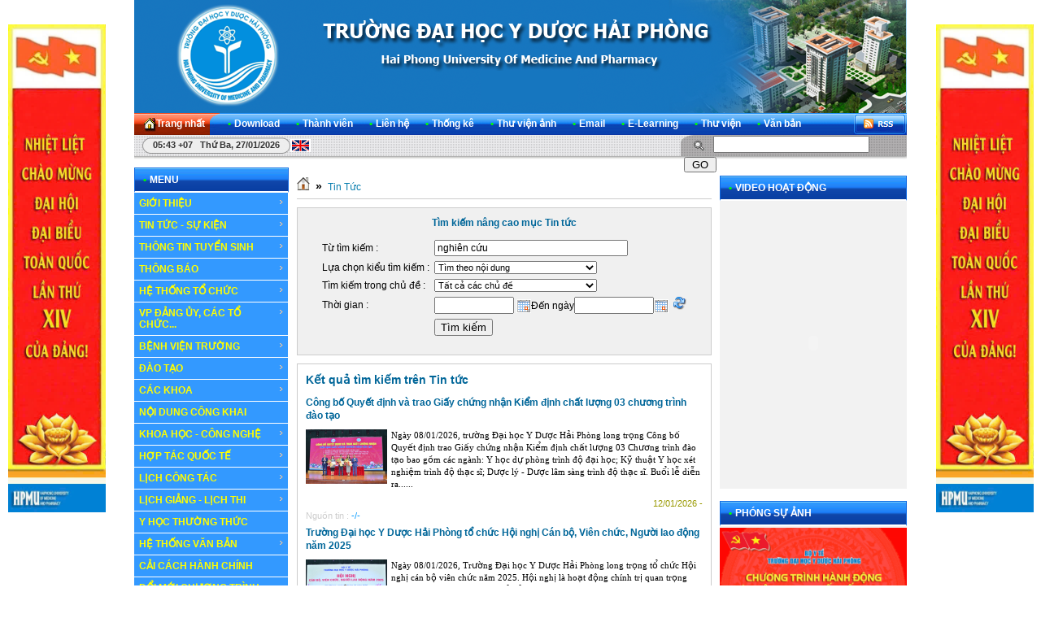

--- FILE ---
content_type: text/html; charset=utf-8
request_url: http://hpmu.edu.vn/hpmu/index.php?language=vi&nv=news&op=search&q=nghi%C3%AAn+c%E1%BB%A9u
body_size: 24536
content:
<!DOCTYPE html PUBLIC "-//W3C//DTD XHTML 1.0 Strict//EN" "http://www.w3.org/TR/xhtml1/DTD/xhtml1-strict.dtd">
<html xmlns="http://www.w3.org/1999/xhtml">
<head>
<title>nghiên cứu - Tìm kiếm - Tin Tức - Trường Đại Học Y Dược Hải Phòng</title>
<meta  http-equiv="content-type" content="text/html; charset=utf-8" />
<meta  http-equiv="content-language" content="vi" />
<meta  name="description" content="nghiên cứu - Tìm kiếm - Tin Tức - Search - Tin Tức - http://hpmu.edu.vn/hpmu/index.php?language=vi&nv=news&op=search&q=nghi%C3%AAn+c%E1%BB%A9u" />
<meta  name="keywords" content="hpmu,đại học y dược hải phòng" />
<meta  name="language" content="vietnamese" />
<meta  name="author" content="Trường Đại Học Y Dược Hải Phòng" />
<meta  name="copyright" content="Trường Đại Học Y Dược Hải Phòng [ndchinh@hpmu.edu.vn]" />
<meta  name="robots" content="index, archive, follow, noodp" />
<meta  name="googlebot" content="index,archive,follow,noodp" />
<meta  name="msnbot" content="all,index,follow" />
<meta  name="generator" content="NukeViet v3.x" />
<link rel="canonical" href="http://hpmu.edu.vn/hpmu/index.php?language=vi&nv=news&op=search&q=nghi%C3%AAn+c%E1%BB%A9u" />
<link rel="icon" href="/hpmu/favicon.ico" type="image/vnd.microsoft.icon" />
<link rel="shortcut icon" href="/hpmu/favicon.ico" type="image/vnd.microsoft.icon" />
<link rel="alternate" href="/hpmu/news/rss/" title="Tin Tức" type="application/rss+xml" />
<link rel="alternate" href="/hpmu/news/rss/GIOI-THIEU/" title="Tin Tức - GIỚI THIỆU" type="application/rss+xml" />
<link rel="alternate" href="/hpmu/news/rss/Su-mang-Phuong-huong-phat-trien/" title="Tin Tức - Sứ mạng - Phương hướng phát triển" type="application/rss+xml" />
<link rel="alternate" href="/hpmu/news/rss/Gioi-thieu-chung/" title="Tin Tức - Giới thiệu chung" type="application/rss+xml" />
<link rel="alternate" href="/hpmu/news/rss/Lich-su/" title="Tin Tức - Lịch sử" type="application/rss+xml" />
<link rel="alternate" href="/hpmu/news/rss/So-do-to-chuc/" title="Tin Tức - Sơ đồ tổ chức" type="application/rss+xml" />
<link rel="alternate" href="/hpmu/news/rss/Dia-chi-So-do-duong-di/" title="Tin Tức - Địa chỉ - Sơ đồ đường đi" type="application/rss+xml" />
<link rel="alternate" href="/hpmu/news/rss/TIN-TUC-SU-KIEN/" title="Tin Tức - TIN TỨC - SỰ KIỆN" type="application/rss+xml" />
<link rel="alternate" href="/hpmu/news/rss/Tuyen-truyen/" title="Tin Tức - Tuyên truyền" type="application/rss+xml" />
<link rel="alternate" href="/hpmu/news/rss/Thong-tin-Quy-Phong-chong-dich-COVID-19/" title="Tin Tức - Thông tin Quỹ Phòng, chống dịch COVID-19" type="application/rss+xml" />
<link rel="alternate" href="/hpmu/news/rss/THONG-TIN-TUYEN-SINH/" title="Tin Tức - THÔNG TIN TUYỂN SINH" type="application/rss+xml" />
<link rel="alternate" href="/hpmu/news/rss/Dai-Hoc-32/" title="Tin Tức - Đại Học" type="application/rss+xml" />
<link rel="alternate" href="/hpmu/news/rss/Sau-Dai-Hoc-33/" title="Tin Tức - Sau Đại Học" type="application/rss+xml" />
<link rel="alternate" href="/hpmu/news/rss/Dao-tao-cap-chung-chi/" title="Tin Tức - Đào tạo cấp chứng chỉ" type="application/rss+xml" />
<link rel="alternate" href="/hpmu/news/rss/Dao-tao-Ngoai-ngu-Tin-hoc/" title="Tin Tức - Đào tạo Ngoại ngữ - Tin học" type="application/rss+xml" />
<link rel="alternate" href="/hpmu/news/rss/Thong-Bao/" title="Tin Tức - THÔNG BÁO" type="application/rss+xml" />
<link rel="alternate" href="/hpmu/news/rss/Thong-bao-chung/" title="Tin Tức - Thông báo chung" type="application/rss+xml" />
<link rel="alternate" href="/hpmu/news/rss/Thong-bao-tuyen-dung/" title="Tin Tức - Thông báo tuyển dụng" type="application/rss+xml" />
<link rel="alternate" href="/hpmu/news/rss/Thong-bao-bao-ve-Luan-van-Luan-an/" title="Tin Tức - Thông báo bảo vệ Luận văn, Luận án" type="application/rss+xml" />
<link rel="alternate" href="/hpmu/news/rss/Thong-bao-moi-thau/" title="Tin Tức - Thông báo mời thầu" type="application/rss+xml" />
<link rel="alternate" href="/hpmu/news/rss/HE-THONG-TO-CHUC/" title="Tin Tức - HỆ THỐNG TỔ CHỨC" type="application/rss+xml" />
<link rel="alternate" href="/hpmu/news/rss/Dang-Uy-Ban-Giam-Hieu/" title="Tin Tức - Đảng Uỷ - Ban Giám Hiệu" type="application/rss+xml" />
<link rel="alternate" href="/hpmu/news/rss/Hoi-dong-truong/" title="Tin Tức - Hội đồng trường" type="application/rss+xml" />
<link rel="alternate" href="/hpmu/news/rss/Gioi-thieu-chung-368/" title="Tin Tức - Giới thiệu chung" type="application/rss+xml" />
<link rel="alternate" href="/hpmu/news/rss/Tin-tuc-hoat-dong/" title="Tin Tức - Tin tức hoạt động" type="application/rss+xml" />
<link rel="alternate" href="/hpmu/news/rss/He-thong-cac-van-ban-quy-dinh/" title="Tin Tức - Hệ thống các văn bản, quy định" type="application/rss+xml" />
<link rel="alternate" href="/hpmu/news/rss/Phong-Ban/" title="Tin Tức - Phòng Ban" type="application/rss+xml" />
<link rel="alternate" href="/hpmu/news/rss/Phong-Quan-ly-dao-tao-dai-hoc/" title="Tin Tức - Phòng Quản lý đào tạo đại học" type="application/rss+xml" />
<link rel="alternate" href="/hpmu/news/rss/Phong-To-chuc-can-bo/" title="Tin Tức - Phòng Tổ chức cán bộ" type="application/rss+xml" />
<link rel="alternate" href="/hpmu/news/rss/Phong-Hanh-chinh-tong-hop/" title="Tin Tức - Phòng Hành chính tổng hợp" type="application/rss+xml" />
<link rel="alternate" href="/hpmu/news/rss/Phong-Quan-ly-khoa-hoc-va-hop-tac-quoc-te/" title="Tin Tức - Phòng Quản lý khoa học" type="application/rss+xml" />
<link rel="alternate" href="/hpmu/news/rss/Phong-Cong-tac-chinh-tri/" title="Tin Tức - Phòng Công tác chính trị" type="application/rss+xml" />
<link rel="alternate" href="/hpmu/news/rss/Phong-Quan-ly-dao-tao-sau-dai-hoc/" title="Tin Tức - Phòng Quản lý đào tạo sau đại học" type="application/rss+xml" />
<link rel="alternate" href="/hpmu/news/rss/Phong-Tai-chinh-ke-toan/" title="Tin Tức - Phòng Tài chính kế toán" type="application/rss+xml" />
<link rel="alternate" href="/hpmu/news/rss/Phong-Vat-tu-Trang-thiet-bi/" title="Tin Tức - Phòng Vật tư - Trang thiết bị" type="application/rss+xml" />
<link rel="alternate" href="/hpmu/news/rss/Phong-Quan-tri/" title="Tin Tức - Phòng Quản trị" type="application/rss+xml" />
<link rel="alternate" href="/hpmu/news/rss/Phong-Hop-tac-quoc-te/" title="Tin Tức - Phòng Hợp tác quốc tế" type="application/rss+xml" />
<link rel="alternate" href="/hpmu/news/rss/Phong-Cong-nghe-thong-tin/" title="Tin Tức - Phòng Công nghệ thông tin" type="application/rss+xml" />
<link rel="alternate" href="/hpmu/news/rss/Cac-Khoa/" title="Tin Tức - Khoa" type="application/rss+xml" />
<link rel="alternate" href="/hpmu/news/rss/Khoa-Duoc/" title="Tin Tức - Khoa Dược học" type="application/rss+xml" />
<link rel="alternate" href="/hpmu/news/rss/Gioi-thieu-khoa-Duoc-hoc/" title="Tin Tức - Giới thiệu khoa Dược học" type="application/rss+xml" />
<link rel="alternate" href="/hpmu/news/rss/BM-Duoc-ly/" title="Tin Tức - BM Dược lý" type="application/rss+xml" />
<link rel="alternate" href="/hpmu/news/rss/BM-Duoc-lam-sang/" title="Tin Tức - BM Dược lâm sàng" type="application/rss+xml" />
<link rel="alternate" href="/hpmu/news/rss/BM-Quan-ly-kinh-te-duoc/" title="Tin Tức - BM Quản lý &amp; kinh tế dược" type="application/rss+xml" />
<link rel="alternate" href="/hpmu/news/rss/BM-Hoa-duoc-Kiem-nghiem/" title="Tin Tức - BM Hoá dược &amp; Kiểm nghiệm" type="application/rss+xml" />
<link rel="alternate" href="/hpmu/news/rss/BM-Thuc-vat-Duoc-lieu/" title="Tin Tức - BM Thực vật &amp; Dược liệu" type="application/rss+xml" />
<link rel="alternate" href="/hpmu/news/rss/BM-Bao-che-Cong-nghe-duoc/" title="Tin Tức - BM Bào chế &amp; Công nghệ dược" type="application/rss+xml" />
<link rel="alternate" href="/hpmu/news/rss/Trung-tam-Nghien-cuu-duoc-lieu-bien-Center-for-Marine-Pharmacognosy/" title="Tin Tức - Trung tâm Nghiên cứu dược liệu biển &#40;Center for Marine Pharmacognosy&#41;" type="application/rss+xml" />
<link rel="alternate" href="/hpmu/news/rss/Trung-tam-Nghien-cuu-duoc-lieu-bien-Center-for-Marine-Pharmacognosy-328/" title="Tin Tức - Trung tâm Nghiên cứu dược liệu biển &#40;Center for Marine Pharmacognosy&#41;" type="application/rss+xml" />
<link rel="alternate" href="/hpmu/news/rss/Khoa-Dieu-Duong/" title="Tin Tức - Khoa Điều Dưỡng" type="application/rss+xml" />
<link rel="alternate" href="/hpmu/news/rss/Gioi-thieu-khoa-Dieu-duong/" title="Tin Tức - Giới thiệu khoa Điều dưỡng" type="application/rss+xml" />
<link rel="alternate" href="/hpmu/news/rss/BM-Dieu-duong-cong-dong/" title="Tin Tức - BM Điều dưỡng cộng đồng" type="application/rss+xml" />
<link rel="alternate" href="/hpmu/news/rss/BM-Dieu-duong-tre-em/" title="Tin Tức - BM Điều dưỡng trẻ em" type="application/rss+xml" />
<link rel="alternate" href="/hpmu/news/rss/BM-Dieu-duong-co-ban/" title="Tin Tức - BM Điều dưỡng cơ bản" type="application/rss+xml" />
<link rel="alternate" href="/hpmu/news/rss/BM-Dieu-duong-san/" title="Tin Tức - BM Điều dưỡng sản" type="application/rss+xml" />
<link rel="alternate" href="/hpmu/news/rss/BM-Dieu-duong-nguoi-lon/" title="Tin Tức - BM Điều dưỡng người lớn" type="application/rss+xml" />
<link rel="alternate" href="/hpmu/news/rss/Khoa-Khoa-hoc-co-ban/" title="Tin Tức - Khoa Khoa học cơ bản" type="application/rss+xml" />
<link rel="alternate" href="/hpmu/news/rss/Gioi-thieu-khoa-Khoa-hoc-co-ban/" title="Tin Tức - Giới  thiệu khoa Khoa học cơ bản" type="application/rss+xml" />
<link rel="alternate" href="/hpmu/news/rss/Bo-mon-Giao-duc-the-chat-Giao-duc-quoc-phong/" title="Tin Tức - Bộ môn Giáo dục thể chất - Giáo dục quốc phòng" type="application/rss+xml" />
<link rel="alternate" href="/hpmu/news/rss/Bo-mon-Hoa-hoc/" title="Tin Tức - Bộ môn Hoá học" type="application/rss+xml" />
<link rel="alternate" href="/hpmu/news/rss/Bo-mon-Ly-luan-chinh-tri/" title="Tin Tức - Bộ môn Lý luận chính trị" type="application/rss+xml" />
<link rel="alternate" href="/hpmu/news/rss/Bo-mon-Ngoai-ngu/" title="Tin Tức - Bộ môn Ngoại ngữ" type="application/rss+xml" />
<link rel="alternate" href="/hpmu/news/rss/Bo-mon-Sinh-hoc-Di-truyen/" title="Tin Tức - Bộ môn Sinh học - Di truyền" type="application/rss+xml" />
<link rel="alternate" href="/hpmu/news/rss/Bo-mon-Tin-hoc/" title="Tin Tức - Bộ môn Tin học" type="application/rss+xml" />
<link rel="alternate" href="/hpmu/news/rss/Bo-mon-Toan/" title="Tin Tức - Bộ môn Toán" type="application/rss+xml" />
<link rel="alternate" href="/hpmu/news/rss/Bo-mon-Y-Vat-ly/" title="Tin Tức - Bộ môn Y Vật lý" type="application/rss+xml" />
<link rel="alternate" href="/hpmu/news/rss/Khoa-Ky-Thuat-Y-Hoc/" title="Tin Tức - Khoa Kỹ Thuật Y Học" type="application/rss+xml" />
<link rel="alternate" href="/hpmu/news/rss/Gioi-thieu-khoa-Ky-thuat-y-hoc/" title="Tin Tức - Giới thiệu khoa Kỹ thuật y học" type="application/rss+xml" />
<link rel="alternate" href="/hpmu/news/rss/BM-Ky-thuat-hoa-sinh-va-lam-sang/" title="Tin Tức - BM Kỹ thuật Hoá sinh lâm sàng" type="application/rss+xml" />
<link rel="alternate" href="/hpmu/news/rss/BM-Ky-thuat-Vi-sinh-Lam-sang/" title="Tin Tức - BM Kỹ thuật Vi sinh lâm sàng" type="application/rss+xml" />
<link rel="alternate" href="/hpmu/news/rss/BM-Ky-thuat-Huyet-hoc-Truyen-mau-lam-sang/" title="Tin Tức - BM Kỹ thuật Huyết học - Truyền máu lâm sàng" type="application/rss+xml" />
<link rel="alternate" href="/hpmu/news/rss/BM-Ky-thuat-Ky-sinh-trung-Lam-sang/" title="Tin Tức - BM Kỹ thuật Ký sinh trùng" type="application/rss+xml" />
<link rel="alternate" href="/hpmu/news/rss/BM-Ky-thuat-Giai-phau-benh-Lam-sang/" title="Tin Tức - BM Kỹ thuật Giải phẫu bệnh - Y pháp" type="application/rss+xml" />
<link rel="alternate" href="/hpmu/news/rss/BM-Ky-thuat-Sinh-hoc-phan-tu-Lam-sang/" title="Tin Tức - BM Kỹ thuật Sinh học phân tử" type="application/rss+xml" />
<link rel="alternate" href="/hpmu/news/rss/Bo-mon-Kiem-soat-nhiem-khuan/" title="Tin Tức - Bộ môn Kiểm soát nhiễm khuẩn" type="application/rss+xml" />
<link rel="alternate" href="/hpmu/news/rss/Bo-mon-To-chuc-quan-ly-va-dam-bao-chat-luong-xet-nghiem/" title="Tin Tức - Bộ môn Tổ chức quản lý và đảm bảo chất lượng xét nghiệm" type="application/rss+xml" />
<link rel="alternate" href="/hpmu/news/rss/Khoa-Rang-Ham-Mat/" title="Tin Tức - Khoa Răng Hàm Mặt" type="application/rss+xml" />
<link rel="alternate" href="/hpmu/news/rss/Gioi-thieu-khoa-Rang-Ham-Mat/" title="Tin Tức - Giới thiệu khoa Răng - Hàm - Mặt" type="application/rss+xml" />
<link rel="alternate" href="/hpmu/news/rss/BM-Nha-khoa-co-so-X-quang-rang/" title="Tin Tức - BM Nha khoa cơ sở, X-quang răng" type="application/rss+xml" />
<link rel="alternate" href="/hpmu/news/rss/BM-Phau-thuat-trong-mieng-Nha-chu/" title="Tin Tức - BM Phẫu thuật trong miệng, Nha chu" type="application/rss+xml" />
<link rel="alternate" href="/hpmu/news/rss/BM-Phau-thuat-ham-mat-Benh-hoc-mieng/" title="Tin Tức - BM Phẫu thuật hàm mặt, Bệnh học miệng" type="application/rss+xml" />
<link rel="alternate" href="/hpmu/news/rss/BM-Chua-rang-noi-nha/" title="Tin Tức - BM Chữa răng nội nha" type="application/rss+xml" />
<link rel="alternate" href="/hpmu/news/rss/BM-Phuc-hinh-ky-thuat-phuc-hinh/" title="Tin Tức - BM Phục hình, kỹ thuật phục hình" type="application/rss+xml" />
<link rel="alternate" href="/hpmu/news/rss/BM-Nha-khoa-du-phong-va-phat-trien/" title="Tin Tức - BM Nha khoa dự phòng và phát triển" type="application/rss+xml" />
<link rel="alternate" href="/hpmu/news/rss/Khoa-Y/" title="Tin Tức - Khoa Y" type="application/rss+xml" />
<link rel="alternate" href="/hpmu/news/rss/Bo-mon-co-so/" title="Tin Tức - Bộ môn cơ sở" type="application/rss+xml" />
<link rel="alternate" href="/hpmu/news/rss/Bo-mon-Lam-sang-he-Noi/" title="Tin Tức - Bộ môn Lâm sàng hệ Nội" type="application/rss+xml" />
<link rel="alternate" href="/hpmu/news/rss/Bo-mon-Lam-sang-he-Ngoai/" title="Tin Tức - Bộ môn Lâm sàng hệ Ngoại" type="application/rss+xml" />
<link rel="alternate" href="/hpmu/news/rss/Gioi-thieu-Khoa/" title="Tin Tức - Giới thiệu Khoa" type="application/rss+xml" />
<link rel="alternate" href="/hpmu/news/rss/Khoa-Y-hoc-bien/" title="Tin Tức - Khoa Y học biển" type="application/rss+xml" />
<link rel="alternate" href="/hpmu/news/rss/Gioi-thieu-khoa-Y-hoc-bien/" title="Tin Tức - Giới thiệu khoa Y học biển" type="application/rss+xml" />
<link rel="alternate" href="/hpmu/news/rss/BM-Y-hoc-duoi-nuoc-va-y-hoc-cao-ap-lam-sang/" title="Tin Tức - BM Y học dưới nước và y học cao áp lâm sàng" type="application/rss+xml" />
<link rel="alternate" href="/hpmu/news/rss/BM-Y-hoc-lam-sang/" title="Tin Tức - BM Y học lâm sàng" type="application/rss+xml" />
<link rel="alternate" href="/hpmu/news/rss/BM-Cap-cuu-va-phong-chong-tham-hoa-bien/" title="Tin Tức - BM Cấp cứu và phòng chống thảm họa biển" type="application/rss+xml" />
<link rel="alternate" href="/hpmu/news/rss/BM-Tam-sinh-ly-lao-dong-bien-va-ergonomie/" title="Tin Tức - BM Tâm sinh lý lao động biển và ergonomie" type="application/rss+xml" />
<link rel="alternate" href="/hpmu/news/rss/BM-Y-hoc-du-phong-bien/" title="Tin Tức - BM Y học dự phòng biển" type="application/rss+xml" />
<link rel="alternate" href="/hpmu/news/rss/Khoa-Y-te-cong-cong/" title="Tin Tức - Khoa Y tế công cộng" type="application/rss+xml" />
<link rel="alternate" href="/hpmu/news/rss/Gioi-thieu-khoa-YTCC/" title="Tin Tức - Giới thiệu khoa YTCC" type="application/rss+xml" />
<link rel="alternate" href="/hpmu/news/rss/BM-Suc-khoe-moi-truong/" title="Tin Tức - BM Sức khỏe môi trường" type="application/rss+xml" />
<link rel="alternate" href="/hpmu/news/rss/BM-Suc-khoe-nghe-nghiep/" title="Tin Tức - BM Sức khỏe nghề nghiệp" type="application/rss+xml" />
<link rel="alternate" href="/hpmu/news/rss/BM-Dinh-duong-va-an-toan-thuc-pham/" title="Tin Tức - BM Dinh dưỡng và an toàn thực phẩm" type="application/rss+xml" />
<link rel="alternate" href="/hpmu/news/rss/BM-Dich-te/" title="Tin Tức - BM Dịch tễ" type="application/rss+xml" />
<link rel="alternate" href="/hpmu/news/rss/BM-Y-Xa-hoi-hoc/" title="Tin Tức - BM Y Xã hội học" type="application/rss+xml" />
<link rel="alternate" href="/hpmu/news/rss/BM-Kinh-te-y-te/" title="Tin Tức - BM Kinh tế y tế" type="application/rss+xml" />
<link rel="alternate" href="/hpmu/news/rss/BM-Thong-ke-va-dan-so/" title="Tin Tức - BM Thống kê và dân số" type="application/rss+xml" />
<link rel="alternate" href="/hpmu/news/rss/BM-Truyen-thong-giao-duc-suc-khoe/" title="Tin Tức - BM Truyền thông giáo dục sức khỏe" type="application/rss+xml" />
<link rel="alternate" href="/hpmu/news/rss/Khoa-Y-hoc-co-truyen/" title="Tin Tức - Khoa Y học cổ truyền" type="application/rss+xml" />
<link rel="alternate" href="/hpmu/news/rss/Gioi-thieu-khoa-Y-hoc-co-truyen/" title="Tin Tức - Giới thiệu khoa Y học cổ truyền" type="application/rss+xml" />
<link rel="alternate" href="/hpmu/news/rss/Bo-mon-ly-luan-Y-hoc-co-truyen/" title="Tin Tức - Bộ môn lý luận Y học cổ truyền" type="application/rss+xml" />
<link rel="alternate" href="/hpmu/news/rss/Bo-mon-cham-cuu-va-cac-phuong-phap-khong-dung-thuoc/" title="Tin Tức - Bộ môn châm cứu và các phương pháp không dùng thuốc" type="application/rss+xml" />
<link rel="alternate" href="/hpmu/news/rss/Bo-mon-Noi-Nhi-Y-hoc-co-truyen/" title="Tin Tức - Bộ môn Nội-Nhi Y học cổ truyền" type="application/rss+xml" />
<link rel="alternate" href="/hpmu/news/rss/Bo-mon-Ngoai-phu-Y-hoc-co-truyen/" title="Tin Tức - Bộ môn Ngoại phụ Y học cổ truyền" type="application/rss+xml" />
<link rel="alternate" href="/hpmu/news/rss/Bo-mon-Y-Duoc-co-truyen/" title="Tin Tức - Bộ môn Y Dược cổ truyền" type="application/rss+xml" />
<link rel="alternate" href="/hpmu/news/rss/Trung-tam/" title="Tin Tức - Trung tâm" type="application/rss+xml" />
<link rel="alternate" href="/hpmu/news/rss/Trung-tam-Thong-tin-va-Thu-vien/" title="Tin Tức - Trung tâm Thông tin và Thư viện" type="application/rss+xml" />
<link rel="alternate" href="/hpmu/news/rss/Trung-tam-Khao-thi-va-kiem-dinh-chat-luong-giao-duc/" title="Tin Tức - Trung tâm Khảo thí và quản lý chất lượng giáo dục" type="application/rss+xml" />
<link rel="alternate" href="/hpmu/news/rss/Trung-tam-hop-tac-va-phat-trien-dao-tao-359/" title="Tin Tức - Trung tâm hợp tác và phát triển đào tạo" type="application/rss+xml" />
<link rel="alternate" href="/hpmu/news/rss/Trung-tam-Mo-phong-lam-sang/" title="Tin Tức - Trung tâm Mô phỏng lâm sàng" type="application/rss+xml" />
<link rel="alternate" href="/hpmu/news/rss/Trung-tam-Ngoai-ngu-Tin-hoc/" title="Tin Tức - Trung tâm Ngoại ngữ - Tin học" type="application/rss+xml" />
<link rel="alternate" href="/hpmu/news/rss/Trung-tam-Giao-duc-Y-khoa-NCKH/" title="Tin Tức - Trung tâm Giáo dục Y khoa - NCKH" type="application/rss+xml" />
<link rel="alternate" href="/hpmu/news/rss/Labo-Trung-tam/" title="Tin Tức - Labo Trung tâm" type="application/rss+xml" />
<link rel="alternate" href="/hpmu/news/rss/Trung-tam-thu-nghiem-lam-sang-va-tuong-duong-sinh-hoc/" title="Tin Tức - Trung tâm thử nghiệm lâm sàng và tương đương sinh học" type="application/rss+xml" />
<link rel="alternate" href="/hpmu/news/rss/Thong-bao-432/" title="Tin Tức - Thông báo" type="application/rss+xml" />
<link rel="alternate" href="/hpmu/news/rss/Gioi-thieu-Trung-tam-thu-nghiem-lam-sang-va-tuong-duong-sinh-hoc/" title="Tin Tức - Giới thiệu Trung tâm thử nghiệm lâm sàng và tương đương sinh học" type="application/rss+xml" />
<link rel="alternate" href="/hpmu/news/rss/Tap-chi-Khoa-hoc-suc-khoe/" title="Tin Tức - Tạp chí Khoa học sức khỏe" type="application/rss+xml" />
<link rel="alternate" href="/hpmu/news/rss/CAC-DOAN-THE/" title="Tin Tức - VP ĐẢNG ỦY, CÁC TỔ CHỨC ĐOÀN THỂ" type="application/rss+xml" />
<link rel="alternate" href="/hpmu/news/rss/Van-Phong-Dang-uy/" title="Tin Tức - Văn Phòng Đảng ủy" type="application/rss+xml" />
<link rel="alternate" href="/hpmu/news/rss/Cong-doan/" title="Tin Tức - Công đoàn" type="application/rss+xml" />
<link rel="alternate" href="/hpmu/news/rss/Doan-TNCS-Ho-Chi-Minh/" title="Tin Tức - Đoàn TNCS Hồ Chí Minh" type="application/rss+xml" />
<link rel="alternate" href="/hpmu/news/rss/He-thong-to-chuc-223/" title="Tin Tức - Giới thiệu Đoàn thanh niên" type="application/rss+xml" />
<link rel="alternate" href="/hpmu/news/rss/Tin-tuc-Su-kien-224/" title="Tin Tức - Tin tức - Sự kiện" type="application/rss+xml" />
<link rel="alternate" href="/hpmu/news/rss/Hoi-sinh-vien/" title="Tin Tức - Hội sinh viên" type="application/rss+xml" />
<link rel="alternate" href="/hpmu/news/rss/He-thong-to-chuc-225/" title="Tin Tức - Giới thiệu Hội sinh viên" type="application/rss+xml" />
<link rel="alternate" href="/hpmu/news/rss/Tin-tuc-Su-kien-226/" title="Tin Tức - Tin tức - Sự kiện" type="application/rss+xml" />
<link rel="alternate" href="/hpmu/news/rss/BENH-VIEN-TRUONG/" title="Tin Tức - BỆNH VIỆN TRƯỜNG" type="application/rss+xml" />
<link rel="alternate" href="/hpmu/news/rss/Gioi-thieu-173/" title="Tin Tức - Giới thiệu" type="application/rss+xml" />
<link rel="alternate" href="/hpmu/news/rss/Tong-quan-benh-vien/" title="Tin Tức - Tổng quan bệnh viện" type="application/rss+xml" />
<link rel="alternate" href="/hpmu/news/rss/He-thong-to-chuc-175/" title="Tin Tức - Hệ thống tổ chức" type="application/rss+xml" />
<link rel="alternate" href="/hpmu/news/rss/Ban-Giam-doc/" title="Tin Tức - Ban Giám đốc" type="application/rss+xml" />
<link rel="alternate" href="/hpmu/news/rss/Phong-Trung-tam/" title="Tin Tức - Phòng - Trung tâm" type="application/rss+xml" />
<link rel="alternate" href="/hpmu/news/rss/Khoa/" title="Tin Tức - Khoa" type="application/rss+xml" />
<link rel="alternate" href="/hpmu/news/rss/Tin-tuc-Su-kien-179/" title="Tin Tức - Tin tức - Sự kiện" type="application/rss+xml" />
<link rel="alternate" href="/hpmu/news/rss/Hoat-dong-Dich-vu/" title="Tin Tức - Hoạt động - Dịch vụ" type="application/rss+xml" />
<link rel="alternate" href="/hpmu/news/rss/Kham-va-dieu-tri/" title="Tin Tức - Khám và điều trị" type="application/rss+xml" />
<link rel="alternate" href="/hpmu/news/rss/DAO-TAO/" title="Tin Tức - ĐÀO TẠO" type="application/rss+xml" />
<link rel="alternate" href="/hpmu/news/rss/Dao-tao-Sau-dai-hoc/" title="Tin Tức - Đào tạo Sau đại học" type="application/rss+xml" />
<link rel="alternate" href="/hpmu/news/rss/Cac-van-ban-quan-ly/" title="Tin Tức - Các văn bản quản lý" type="application/rss+xml" />
<link rel="alternate" href="/hpmu/news/rss/Cac-chuong-trinh-dao-tao-SDH/" title="Tin Tức - Các chương trình đào tạo SĐH" type="application/rss+xml" />
<link rel="alternate" href="/hpmu/news/rss/Chuan-dau-ra-cac-nganh-SDH/" title="Tin Tức - Chuẩn đầu ra các ngành SĐH" type="application/rss+xml" />
<link rel="alternate" href="/hpmu/news/rss/CSDL-Luan-an-Tien-si/" title="Tin Tức - CSDL Luận án Tiến sĩ" type="application/rss+xml" />
<link rel="alternate" href="/hpmu/news/rss/Dao-tao-Dai-hoc/" title="Tin Tức - Đào tạo Đại học" type="application/rss+xml" />
<link rel="alternate" href="/hpmu/news/rss/Cac-Ban-Hoi-dong/" title="Tin Tức - Các Ban, Hội đồng" type="application/rss+xml" />
<link rel="alternate" href="/hpmu/news/rss/Chuong-trinh-chi-tiet-cac-nganh-dao-tao-dai-hoc/" title="Tin Tức - Chương trình Đào tạo Đại học" type="application/rss+xml" />
<link rel="alternate" href="/hpmu/news/rss/Chuan-dau-ra-299/" title="Tin Tức - Chuẩn đầu ra" type="application/rss+xml" />
<link rel="alternate" href="/hpmu/news/rss/Dai-hoc-chinh-quy/" title="Tin Tức - Đại học chính quy" type="application/rss+xml" />
<link rel="alternate" href="/hpmu/news/rss/Vua-lam-vua-hoc/" title="Tin Tức - Vừa làm vừa học" type="application/rss+xml" />
<link rel="alternate" href="/hpmu/news/rss/Lien-thong/" title="Tin Tức - Liên thông" type="application/rss+xml" />
<link rel="alternate" href="/hpmu/news/rss/Khao-thi-va-dam-bao-chat-luong-giao-duc/" title="Tin Tức - Khảo thí và đảm bảo chất lượng giáo dục" type="application/rss+xml" />
<link rel="alternate" href="/hpmu/news/rss/Dao-tao-cap-chung-chi-433/" title="Tin Tức - Đào tạo cấp chứng chỉ" type="application/rss+xml" />
<link rel="alternate" href="/hpmu/news/rss/CAC-KHOA-333/" title="Tin Tức - CÁC KHOA" type="application/rss+xml" />
<link rel="alternate" href="/hpmu/news/rss/Khoa-Duoc-hoc/" title="Tin Tức - Khoa Dược học" type="application/rss+xml" />
<link rel="alternate" href="/hpmu/news/rss/Gioi-thieu-ve-Khoa/" title="Tin Tức - Giới thiệu về Khoa" type="application/rss+xml" />
<link rel="alternate" href="/hpmu/news/rss/Hoat-dong-cua-Khoa/" title="Tin Tức - Hoạt động của Khoa" type="application/rss+xml" />
<link rel="alternate" href="/hpmu/news/rss/Dao-tao-436/" title="Tin Tức - Đào tạo" type="application/rss+xml" />
<link rel="alternate" href="/hpmu/news/rss/Dai-hoc/" title="Tin Tức - Đại học" type="application/rss+xml" />
<link rel="alternate" href="/hpmu/news/rss/Sau-dai-hoc/" title="Tin Tức - Sau đại học" type="application/rss+xml" />
<link rel="alternate" href="/hpmu/news/rss/Khoa-Dieu-duong-335/" title="Tin Tức - Khoa Điều dưỡng" type="application/rss+xml" />
<link rel="alternate" href="/hpmu/news/rss/Gioi-thieu-ve-Khoa-344/" title="Tin Tức - Giới thiệu về Khoa" type="application/rss+xml" />
<link rel="alternate" href="/hpmu/news/rss/Hoat-dong-cua-Khoa-345/" title="Tin Tức - Hoạt động của Khoa" type="application/rss+xml" />
<link rel="alternate" href="/hpmu/news/rss/Khoa-Khoa-hoc-co-ban-401/" title="Tin Tức - Khoa Khoa học cơ bản" type="application/rss+xml" />
<link rel="alternate" href="/hpmu/news/rss/Gioi-thieu-ve-khoa-402/" title="Tin Tức - Giới  thiệu về khoa" type="application/rss+xml" />
<link rel="alternate" href="/hpmu/news/rss/Hoat-dong-cua-khoa-403/" title="Tin Tức - Hoạt động của khoa" type="application/rss+xml" />
<link rel="alternate" href="/hpmu/news/rss/Khoa-Ky-thuat-y-hoc-336/" title="Tin Tức - Khoa Kỹ thuật y học" type="application/rss+xml" />
<link rel="alternate" href="/hpmu/news/rss/Gioi-thieu-ve-Khoa-346/" title="Tin Tức - Giới thiệu về Khoa" type="application/rss+xml" />
<link rel="alternate" href="/hpmu/news/rss/Hoat-dong-cua-Khoa-347/" title="Tin Tức - Hoạt động của Khoa" type="application/rss+xml" />
<link rel="alternate" href="/hpmu/news/rss/Khoa-Rang-Ham-Mat-337/" title="Tin Tức - Khoa Răng Hàm Mặt" type="application/rss+xml" />
<link rel="alternate" href="/hpmu/news/rss/Gioi-thieu-ve-Khoa-348/" title="Tin Tức - Giới thiệu về Khoa" type="application/rss+xml" />
<link rel="alternate" href="/hpmu/news/rss/Hoat-dong-cua-Khoa-349/" title="Tin Tức - Hoạt động của Khoa" type="application/rss+xml" />
<link rel="alternate" href="/hpmu/news/rss/Khoa-Y-400/" title="Tin Tức - Khoa Y" type="application/rss+xml" />
<link rel="alternate" href="/hpmu/news/rss/Khoa-Y-hoc-bien-338/" title="Tin Tức - Khoa Y học biển" type="application/rss+xml" />
<link rel="alternate" href="/hpmu/news/rss/Gioi-thieu-ve-Khoa-350/" title="Tin Tức - Giới thiệu về Khoa" type="application/rss+xml" />
<link rel="alternate" href="/hpmu/news/rss/Hoat-dong-cua-Khoa-351/" title="Tin Tức - Hoạt động của Khoa" type="application/rss+xml" />
<link rel="alternate" href="/hpmu/news/rss/Khoa-Y-hoc-co-truyen-339/" title="Tin Tức - Khoa Y học cổ truyền" type="application/rss+xml" />
<link rel="alternate" href="/hpmu/news/rss/Gioi-thieu-ve-Khoa-352/" title="Tin Tức - Giới thiệu về Khoa" type="application/rss+xml" />
<link rel="alternate" href="/hpmu/news/rss/Hoat-dong-cua-Khoa-353/" title="Tin Tức - Hoạt động của Khoa" type="application/rss+xml" />
<link rel="alternate" href="/hpmu/news/rss/Khoa-Y-te-cong-cong-340/" title="Tin Tức - Khoa Y tế công cộng" type="application/rss+xml" />
<link rel="alternate" href="/hpmu/news/rss/Gioi-thieu-ve-Khoa-354/" title="Tin Tức - Giới thiệu về Khoa" type="application/rss+xml" />
<link rel="alternate" href="/hpmu/news/rss/Hoat-dong-cua-Khoa-355/" title="Tin Tức - Hoạt động của Khoa" type="application/rss+xml" />
<link rel="alternate" href="/hpmu/news/rss/Quy-Che-Cong-Khai/" title="Tin Tức - NỘI DUNG CÔNG KHAI" type="application/rss+xml" />
<link rel="alternate" href="/hpmu/news/rss/KHOA-HOC-CONG-NGHE/" title="Tin Tức - KHOA HỌC - CÔNG NGHỆ" type="application/rss+xml" />
<link rel="alternate" href="/hpmu/news/rss/Muc-tieu-chung/" title="Tin Tức - Giới thiệu chung" type="application/rss+xml" />
<link rel="alternate" href="/hpmu/news/rss/Hoi-dong-dao-duc-trong-nghien-cuu-Y-sinh-hoc/" title="Tin Tức - Hội đồng đạo đức trong nghiên cứu Y sinh học" type="application/rss+xml" />
<link rel="alternate" href="/hpmu/news/rss/Quy-dinh-quy-trinh-hoat-dong/" title="Tin Tức - Quy định, quy trình hoạt động" type="application/rss+xml" />
<link rel="alternate" href="/hpmu/news/rss/Thong-tin/" title="Tin Tức - Thông tin" type="application/rss+xml" />
<link rel="alternate" href="/hpmu/news/rss/Tai-lieu-bieu-mau-428/" title="Tin Tức - Tài liệu, biểu mẫu" type="application/rss+xml" />
<link rel="alternate" href="/hpmu/news/rss/Thong-bao-326/" title="Tin Tức - Thông báo" type="application/rss+xml" />
<link rel="alternate" href="/hpmu/news/rss/Hoi-dong-Giao-su-co-so/" title="Tin Tức - Hội đồng Giáo sư cơ sở" type="application/rss+xml" />
<link rel="alternate" href="/hpmu/news/rss/Nam-2019/" title="Tin Tức - Năm 2019" type="application/rss+xml" />
<link rel="alternate" href="/hpmu/news/rss/Nam-2020/" title="Tin Tức - Năm 2020" type="application/rss+xml" />
<link rel="alternate" href="/hpmu/news/rss/Nam-2021/" title="Tin Tức - Năm 2021" type="application/rss+xml" />
<link rel="alternate" href="/hpmu/news/rss/Nam-2022/" title="Tin Tức - Năm 2022" type="application/rss+xml" />
<link rel="alternate" href="/hpmu/news/rss/Nam-2023/" title="Tin Tức - Năm 2023" type="application/rss+xml" />
<link rel="alternate" href="/hpmu/news/rss/Nam-2024/" title="Tin Tức - Năm 2024" type="application/rss+xml" />
<link rel="alternate" href="/hpmu/news/rss/Nam-2025/" title="Tin Tức - Năm 2025" type="application/rss+xml" />
<link rel="alternate" href="/hpmu/news/rss/Danh-muc-cac-de-tai-dang-thuc-hien/" title="Tin Tức - Hội nghị khoa học" type="application/rss+xml" />
<link rel="alternate" href="/hpmu/news/rss/Sinh-hoat-khoa-hoc/" title="Tin Tức - Sinh hoạt khoa học" type="application/rss+xml" />
<link rel="alternate" href="/hpmu/news/rss/Hoi-nghi-khoa-hoc-thuong-nien-thuong-ky/" title="Tin Tức - Hội nghị khoa học thường niên&#x002F;thường kỳ" type="application/rss+xml" />
<link rel="alternate" href="/hpmu/news/rss/Hoi-nghi-khoa-hoc-quoc-te/" title="Tin Tức - Hội nghị khoa học quốc tế" type="application/rss+xml" />
<link rel="alternate" href="/hpmu/news/rss/Danh-muc-cac-de-tai-da-hoan-thanh/" title="Tin Tức - Đề tài&#x002F;Dự án NCKH" type="application/rss+xml" />
<link rel="alternate" href="/hpmu/news/rss/De-tai-cap-NN-hop-tac-theo-NDT/" title="Tin Tức - Đề tài cấp NN&#x002F;hợp tác theo NĐT" type="application/rss+xml" />
<link rel="alternate" href="/hpmu/news/rss/De-tai-cap-Bo-Thanh-pho/" title="Tin Tức - Đề tài cấp Bộ&#x002F;Thành phố" type="application/rss+xml" />
<link rel="alternate" href="/hpmu/news/rss/De-tai-cap-co-so/" title="Tin Tức - Đề tài cấp cơ sở" type="application/rss+xml" />
<link rel="alternate" href="/hpmu/news/rss/Cong-bo-khoa-hoc/" title="Tin Tức - Công bố khoa học" type="application/rss+xml" />
<link rel="alternate" href="/hpmu/news/rss/Bai-bao-quoc-te/" title="Tin Tức - Bài báo quốc tế" type="application/rss+xml" />
<link rel="alternate" href="/hpmu/news/rss/Bai-bao-trong-nuoc/" title="Tin Tức - Bài báo trong nước" type="application/rss+xml" />
<link rel="alternate" href="/hpmu/news/rss/Van-ban-bieu-mau/" title="Tin Tức - Văn bản - biểu mẫu" type="application/rss+xml" />
<link rel="alternate" href="/hpmu/news/rss/Quy-dinh-quy-che/" title="Tin Tức - Quy định, quy chế" type="application/rss+xml" />
<link rel="alternate" href="/hpmu/news/rss/Tai-lieu-bieu-mau/" title="Tin Tức - Tài liệu, biểu mẫu" type="application/rss+xml" />
<link rel="alternate" href="/hpmu/news/rss/Thong-ke-gio-Nghien-cuu-khoa-hoc/" title="Tin Tức - Thống kê giờ Nghiên cứu khoa học" type="application/rss+xml" />
<link rel="alternate" href="/hpmu/news/rss/Huong-dan-khoa-luan-tot-nghiep/" title="Tin Tức - Hướng dẫn khoá luận tốt nghiệp" type="application/rss+xml" />
<link rel="alternate" href="/hpmu/news/rss/Cong-khai/" title="Tin Tức - Công khai" type="application/rss+xml" />
<link rel="alternate" href="/hpmu/news/rss/HOP-TAC-QUOC-TE/" title="Tin Tức - HỢP TÁC QUỐC TẾ" type="application/rss+xml" />
<link rel="alternate" href="/hpmu/news/rss/Tin-hoat-dong/" title="Tin Tức - Tin hoạt động" type="application/rss+xml" />
<link rel="alternate" href="/hpmu/news/rss/HOI-NGHI-QUOC-TE/" title="Tin Tức - Hội nghị quốc tế" type="application/rss+xml" />
<link rel="alternate" href="/hpmu/news/rss/LICH-CONG-TAC/" title="Tin Tức - LỊCH CÔNG TÁC" type="application/rss+xml" />
<link rel="alternate" href="/hpmu/news/rss/Lich-lam-viec-tuan/" title="Tin Tức - Lịch làm việc tuần" type="application/rss+xml" />
<link rel="alternate" href="/hpmu/news/rss/LICH-GIANG-LICH-THI/" title="Tin Tức - LỊCH GIẢNG - LỊCH THI" type="application/rss+xml" />
<link rel="alternate" href="/hpmu/news/rss/Lich-giang-duong/" title="Tin Tức - Lịch giảng đường" type="application/rss+xml" />
<link rel="alternate" href="/hpmu/news/rss/Lich-thi/" title="Tin Tức - Lịch thi" type="application/rss+xml" />
<link rel="alternate" href="/hpmu/news/rss/Y-Hoc-Thuong-Thuc/" title="Tin Tức - Y HỌC THƯỜNG THỨC" type="application/rss+xml" />
<link rel="alternate" href="/hpmu/news/rss/TRA-CUU-VAN-BAN/" title="Tin Tức - HỆ THỐNG VĂN BẢN" type="application/rss+xml" />
<link rel="alternate" href="/hpmu/news/rss/Quy-dinh-quy-che-cua-truong-Dai-hoc-Y-Duoc-Hai-Phong/" title="Tin Tức - Quy định, quy chế của trường Đại học Y Dược Hải Phòng" type="application/rss+xml" />
<link rel="alternate" href="/hpmu/news/rss/Bieu-mau-hanh-chinh/" title="Tin Tức - Biểu mẫu hành chính" type="application/rss+xml" />
<link rel="alternate" href="/hpmu/news/rss/Van-ban-huong-dan/" title="Tin Tức - VB hướng dẫn của Đảng" type="application/rss+xml" />
<link rel="alternate" href="/hpmu/news/rss/Bieu-mau-huong-dan-thi-dua-nam-hoc-2015-2016/" title="Tin Tức - Tổng kết công tác thi đua năm học 2015-2016" type="application/rss+xml" />
<link rel="alternate" href="/hpmu/news/rss/Huong-dan-tong-ket-cong-tac-thi-dua-nam-hoc-2015-2016/" title="Tin Tức - Hướng dẫn tổng kết công tác thi đua năm học 2015-2016" type="application/rss+xml" />
<link rel="alternate" href="/hpmu/news/rss/Bieu-mau-huong-dan-tong-ket-nam-hoc-2015-2016/" title="Tin Tức - Biểu mẫu hướng dẫn tổng kết năm học 2015-2016" type="application/rss+xml" />
<link rel="alternate" href="/hpmu/news/rss/quy-Vien-si-y-hoc-truong-Dai-hoc-Y-Duoc-Hai-Phong/" title="Tin Tức - Quỹ Viện sĩ y học trường Đại học Y Dược Hải Phòng" type="application/rss+xml" />
<link rel="alternate" href="/hpmu/news/rss/CAI-CACH-HANH-CHINH/" title="Tin Tức - CẢI CÁCH HÀNH CHÍNH" type="application/rss+xml" />
<link rel="alternate" href="/hpmu/news/rss/Doi-moi-chuong-trinh-dao-tao/" title="Tin Tức - ĐỔI MỚI CHƯƠNG TRÌNH ĐÀO TẠO" type="application/rss+xml" />
<link rel="alternate" href="/hpmu/news/rss/VIDEO-LINK/" title="Tin Tức - VIDEO - LINK" type="application/rss+xml" />
<link rel="alternate" href="/hpmu/news/rss/Video-su-kien/" title="Tin Tức - Video sự kiện" type="application/rss+xml" />
<link rel="alternate" href="/hpmu/news/rss/40-Nam-thanh-lap-Truong/" title="Tin Tức - 40 Năm thành lập Trường" type="application/rss+xml" />
<link rel="alternate" href="/hpmu/news/rss/HOC-VIEN/" title="Tin Tức - HỌC VIÊN" type="application/rss+xml" />
<link rel="alternate" href="/hpmu/news/rss/Thong-bao-411/" title="Tin Tức - Thông báo" type="application/rss+xml" />
<link rel="alternate" href="/hpmu/news/rss/So-tay-hoc-vien/" title="Tin Tức - Sổ tay học viên" type="application/rss+xml" />
<link rel="alternate" href="/hpmu/news/rss/Ke-hoach-nam-hoc-409/" title="Tin Tức - Kế hoạch năm học" type="application/rss+xml" />
<link rel="alternate" href="/hpmu/news/rss/Quy-dinh-quy-che-410/" title="Tin Tức - Quy định, quy chế" type="application/rss+xml" />
<link rel="alternate" href="/hpmu/news/rss/Quy-dinh-ve-muc-thu-hoc-phi/" title="Tin Tức - Quy định về mức thu học phí" type="application/rss+xml" />
<link rel="alternate" href="/hpmu/news/rss/Quyet-dinh-va-danh-sach-tot-nghiep-cac-nam/" title="Tin Tức - Quyết định và danh sách tốt nghiệp các năm" type="application/rss+xml" />
<link rel="alternate" href="/hpmu/news/rss/Sinh-vien/" title="Tin Tức - SINH VIÊN" type="application/rss+xml" />
<link rel="alternate" href="/hpmu/news/rss/Thong-bao-264/" title="Tin Tức - Thông báo" type="application/rss+xml" />
<link rel="alternate" href="/hpmu/news/rss/Ke-hoach-nam-hoc/" title="Tin Tức - Kế hoạch năm học" type="application/rss+xml" />
<link rel="alternate" href="/hpmu/news/rss/So-tay-sinh-vien/" title="Tin Tức - Sổ tay sinh viên" type="application/rss+xml" />
<link rel="alternate" href="/hpmu/news/rss/So-tay-co-van-hoc-tap/" title="Tin Tức - Sổ tay cố vấn học tập" type="application/rss+xml" />
<link rel="alternate" href="/hpmu/news/rss/Quy-che-quy-dinh/" title="Tin Tức - Quy chế, quy định" type="application/rss+xml" />
<link rel="alternate" href="/hpmu/news/rss/Hoc-phi/" title="Tin Tức - Mức học phí, kinh phí đào tạo" type="application/rss+xml" />
<link rel="alternate" href="/hpmu/news/rss/Sinh-vien-tuong-lai/" title="Tin Tức - Sinh viên tương lai" type="application/rss+xml" />
<link rel="alternate" href="/hpmu/news/rss/Sinh-vien-tot-nghiep/" title="Tin Tức - Sinh viên tốt nghiệp" type="application/rss+xml" />
<link rel="alternate" href="/hpmu/news/rss/Cuu-sinh-vien/" title="Tin Tức - Cựu sinh viên" type="application/rss+xml" />
<link rel="alternate" href="/hpmu/news/rss/Lang-nghe-y-kien-sinh-vien/" title="Tin Tức - Lắng nghe ý kiến sinh viên" type="application/rss+xml" />
<link rel="alternate" href="/hpmu/news/rss/Ho-tro-sinh-vien/" title="Tin Tức - Hỗ trợ sinh viên" type="application/rss+xml" />
<link rel="alternate" href="/hpmu/news/rss/LIEN-HE-WEBSITE/" title="Tin Tức - LIÊN HỆ WEBSITE" type="application/rss+xml" />
<link rel="alternate" href="/hpmu/news/rss/THANH-TRA-PHAP-CHE/" title="Tin Tức - PHỔ BIẾN VĂN BẢN QPPL" type="application/rss+xml" />
<link rel="alternate" href="/hpmu/news/rss/THONG-TIN-THANH-TRA-KIEM-TRA/" title="Tin Tức - THANH TRA, KIỂM TRA" type="application/rss+xml" />
<link rel="alternate" href="/hpmu/news/rss/THONG-TIN-COVID-19/" title="Tin Tức - THÔNG TIN COVID-19" type="application/rss+xml" />
<link rel="alternate" href="/hpmu/news/rss/TRA-CUU-VAN-BANG-CHUNG-CHI/" title="Tin Tức - TRA CỨU VĂN BẰNG, CHỨNG CHỈ" type="application/rss+xml" />
<link rel="alternate" href="/hpmu/news/rss/Tra-cuu-van-bang-dai-hoc/" title="Tin Tức - Tra cứu văn bằng đại học" type="application/rss+xml" />
<link rel="alternate" href="/hpmu/news/rss/Tra-cuu-van-bang-Dai-hoc-441/" title="Tin Tức - Tra cứu văn bằng Đại học" type="application/rss+xml" />
<link rel="alternate" href="/hpmu/news/rss/Tra-cuu-van-bang-sau-dai-hoc/" title="Tin Tức - Tra cứu văn bằng sau đại học" type="application/rss+xml" />
<link rel="alternate" href="/hpmu/news/rss/Tra-cuu-chung-chi/" title="Tin Tức - Tra cứu chứng chỉ" type="application/rss+xml" />
<link rel="alternate" href="/hpmu/news/rss/https-tracuuchungchi-hpmu-edu-vn/" title="Tin Tức - Tra cứu chứng chỉ" type="application/rss+xml" />
<link rel="Stylesheet" href="/hpmu/files/css/4608b9f63488f206d01d48422b261abd.opt.css" type="text/css" />
<style type="text/css">#navigation a{background-color:transparent!important}#navigation .current,#navigation .current a{font-weight:bold}#navigation .current ul a{font-weight:normal}</style>
<script type="text/javascript" src="/hpmu/js/jquery/jquery.min.js"></script>

<script type="text/javascript" src="/hpmu/js/language/vi.js"></script>
<script type="text/javascript">
//<![CDATA[
var nv_siteroot="/hpmu/",nv_sitelang="vi",nv_name_variable="nv",nv_fc_variable="op",nv_lang_variable="language",nv_module_name="news",nv_my_ofs=7,nv_my_abbr="+07",nv_cookie_prefix="nv3c_B23t3",nv_area_admin=0;
//]]>
</script>
<script type="text/javascript" src="/hpmu/js/global.js"></script>
<script type="text/javascript" src="/hpmu/modules/news/js/user.js"></script>
</head>
<body>
<noscript>
<div id="nojavascript">Trình duyệt của bạn đã tắt chức năng hỗ trợ JavaScript.<br />Website chỉ làm việc khi bạn bật nó trở lại.<br />Để tham khảo cách bật JavaScript, hãy click chuột <a href="http://wiki.nukeviet.vn/support:browser:enable_javascript">vào đây</a>!</div>
</noscript>
<div id="container">
<div id="header">
<div id="logo">
<a title="Trường Đại Học Y Dược Hải Phòng" href="/hpmu/"><img  src="/hpmu/images/hpmu_1.png" alt="Trường Đại Học Y Dược Hải Phòng" /></a>
</div>
<span class="sitename">
Trường Đại Học Y Dược Hải Phòng
</span>
</div>
<div class="nav">
<ul class="nav fl">
<li class="home">
<a title="Trang nhất" href="/hpmu/"><span>Trang nhất</span></a>
</li>
<li >
<a title="Download" href="/hpmu/download/"><span><strong>&bull;</strong>Download 
</span></a>
<ul class="subnav">
<li>
<a title="Phần mềm" href="/hpmu/download/Phan-mem/">&raquo; Phần mềm</a>
</li>
<li>
<a title="Form văn bản" href="/hpmu/download/Form-van-ban/">&raquo; Form văn bản</a>
</li>
</ul>
</li>
<li >
<a title="Thành viên" href="/hpmu/users/"><span><strong>&bull;</strong>Thành viên 
</span></a>
<ul class="subnav">
<li>
<a title="Đăng nhập" href="/hpmu/users/login/">&raquo; Đăng nhập</a>
</li>
<li>
<a title="Đăng ký" href="/hpmu/users/register/">&raquo; Đăng ký</a>
</li>
<li>
<a title="Quên mật khẩu" href="/hpmu/users/lostpass/">&raquo; Quên mật khẩu</a>
</li>
</ul>
</li>
<li >
<a title="Liên hệ" href="/hpmu/contact/"><span><strong>&bull;</strong>Liên hệ 
</span></a>
</li>
<li >
<a title="Thống kê" href="/hpmu/statistics/"><span><strong>&bull;</strong>Thống kê 
</span></a>
<ul class="subnav">
<li>
<a title="Theo đường dẫn đến site" href="/hpmu/statistics/allreferers/">&raquo; Theo đường dẫn đến site</a>
</li>
<li>
<a title="Theo quốc gia" href="/hpmu/statistics/allcountries/">&raquo; Theo quốc gia</a>
</li>
<li>
<a title="Theo trình duyệt" href="/hpmu/statistics/allbrowsers/">&raquo; Theo trình duyệt</a>
</li>
<li>
<a title="Theo hệ điều hành" href="/hpmu/statistics/allos/">&raquo; Theo hệ điều hành</a>
</li>
<li>
<a title="Máy chủ tìm kiếm" href="/hpmu/statistics/allbots/">&raquo; Máy chủ tìm kiếm</a>
</li>
</ul>
</li>
<li >
<a title="Thư viện ảnh" href="/hpmu/albums/"><span><strong>&bull;</strong>Thư viện ảnh 
</span></a>
</li>
<li>
<a title="Thư điện tử" href="https://mail.google.com/a/hpmu.edu.vn/" TARGET="_blank"><span><strong>&bull;</strong>Email</span></a>
</li>
<li>
<a title="E-Learrning" href="http://elearning.hpmu.edu.vn/" TARGET="_blank"><span><strong>&bull;</strong>E-Learning</span></a>
</li>
<li>
<a title="Thư viện" href="http://hpmulib.vn" TARGET="_blank"><span><strong>&bull;</strong>Thư viện</span></a>
</li>
<li>
<a title="Tra cứu văn bản" href="http://hpmu.edu.vn/hpmu/news/TRA-CUU-VAN-BAN/"><span><strong>&bull;</strong>Văn bản</span></a>
</li>
</ul>
<div class="rss fr">
<a title="RSS" href="/hpmu/rss/">&nbsp;</a>
</div>
</div>
<div id="message">
<div class="clock fl">
<span id="digclock" style="font-weight: 700;">05:43 +07 Thứ ba, 27/01/2026</span>
</div>
<a href="http://hpmu.edu.vn/en" target=_blank ><img alt=""  src="http://hpmu.edu.vn/hpmu/themes/default/images/icons/eflag2.png" /></a>
<form action="/hpmu/" method="get" class="search fr" onsubmit="return nv_search_submit('topmenu_search_query', 'topmenu_search_checkss', 'topmenu_search_submit', 3, 60);">
<fieldset>
<input  type="hidden" id="topmenu_search_checkss" value="" />
<input  class="txt" type="text" name="topmenu_search_query" id="topmenu_search_query" maxlength="60" />
<input  class="submit" type="button" value="Go" name="topmenu_search_submit" id="topmenu_search_submit" onclick="nv_search_submit('topmenu_search_query', 'topmenu_search_checkss', 'topmenu_search_submit', 3, 60);" />
</fieldset>
</form>
</div>
<div class="contentwrapper">
<div class="span-5">
<div class="box silver">
<h3 class="header"><strong>&bull;</strong>MENU</h3>
<script type="text/javascript"	src="/hpmu/js/ddsmoothmenu.js"></script>
<script type="text/javascript">
//<![CDATA[
ddsmoothmenu.init({
arrowimages: {down:['downarrowclass', '/hpmu/themes/default/images/ddsmoothmenu/down.gif', 23], right:['rightarrowclass', '/hpmu/themes/default/images/ddsmoothmenu/right.gif']},
mainmenuid: "smoothmenu_1", //Menu DIV id
zIndex: 200,
orientation: 'v', //Horizontal or vertical menu: Set to "h" or "v"
classname: 'ddsmoothmenu-v', //class added to menu's outer DIV
contentsource: "markup" //"markup" or ["container_id", "path_to_menu_file"]
})
//]]>
</script>
<div id="smoothmenu_1" class="ddsmoothmenu-v">
<ul>
<li>
<a title="GIỚI THIỆU" href="/hpmu/news/GIOI-THIEU/">GIỚI THIỆU</a>
<ul>
<li>
<a title="Sứ mạng - Phương hướng phát triển" href="/hpmu/news/Su-mang-Phuong-huong-phat-trien/">Sứ mạng - Phương hướng...</a>
</li>
<li>
<a title="Giới thiệu chung" href="/hpmu/news/Gioi-thieu-chung/">Giới thiệu chung</a>
</li>
<li>
<a title="Lịch sử" href="/hpmu/news/Lich-su/">Lịch sử</a>
</li>
<li>
<a title="Sơ đồ tổ chức" href="/hpmu/news/So-do-to-chuc/">Sơ đồ tổ chức</a>
</li>
<li>
<a title="Địa chỉ - Sơ đồ đường đi" href="/hpmu/news/Dia-chi-So-do-duong-di/">Địa chỉ - Sơ đồ đường đi</a>
</li>
</ul>
</li>
<li>
<a title="TIN TỨC - SỰ KIỆN" href="/hpmu/news/TIN-TUC-SU-KIEN/">TIN TỨC - SỰ KIỆN</a>
<ul>
<li>
<a title="Tuyên truyền" href="/hpmu/news/Tuyen-truyen/">Tuyên truyền</a>
</li>
<li>
<a title="Thông tin Quỹ Phòng, chống dịch COVID-19" href="/hpmu/news/Thong-tin-Quy-Phong-chong-dich-COVID-19/">Thông tin Quỹ Phòng,...</a>
</li>
</ul>
</li>
<li>
<a title="THÔNG TIN TUYỂN SINH" href="/hpmu/news/THONG-TIN-TUYEN-SINH/">THÔNG TIN TUYỂN SINH</a>
<ul>
<li>
<a title="Đại Học" href="/hpmu/news/Dai-Hoc-32/">Đại Học</a>
</li>
<li>
<a title="Sau Đại Học" href="/hpmu/news/Sau-Dai-Hoc-33/">Sau Đại Học</a>
</li>
<li>
<a title="Đào tạo cấp chứng chỉ" href="/hpmu/news/Dao-tao-cap-chung-chi/">Đào tạo cấp chứng chỉ</a>
</li>
<li>
<a title="Đào tạo Ngoại ngữ - Tin học" href="/hpmu/news/Dao-tao-Ngoai-ngu-Tin-hoc/">Đào tạo Ngoại ngữ - Tin...</a>
</li>
</ul>
</li>
<li>
<a title="THÔNG BÁO" href="/hpmu/news/Thong-Bao/">THÔNG BÁO</a>
<ul>
<li>
<a title="Thông báo chung" href="/hpmu/news/Thong-bao-chung/">Thông báo chung</a>
</li>
<li>
<a title="Thông báo tuyển dụng" href="/hpmu/news/Thong-bao-tuyen-dung/">Thông báo tuyển dụng</a>
</li>
<li>
<a title="Thông báo bảo vệ Luận văn, Luận án" href="/hpmu/news/Thong-bao-bao-ve-Luan-van-Luan-an/">Thông báo bảo vệ Luận...</a>
</li>
<li>
<a title="Thông báo mời thầu" href="/hpmu/news/Thong-bao-moi-thau/">Thông báo mời thầu</a>
</li>
</ul>
</li>
<li>
<a title="HỆ THỐNG TỔ CHỨC" href="/hpmu/news/HE-THONG-TO-CHUC/">HỆ THỐNG TỔ CHỨC</a>
<ul>
<li>
<a title="Đảng Uỷ - Ban Giám Hiệu" href="/hpmu/news/Dang-Uy-Ban-Giam-Hieu/">Đảng Uỷ - Ban Giám Hiệu</a>
</li>
<li>
<a title="Hội đồng trường" href="/hpmu/news/Hoi-dong-truong/">Hội đồng trường</a>
<ul>
<li>
<a title="Giới thiệu chung" href="/hpmu/news/Gioi-thieu-chung-368/">Giới thiệu chung</a>
</li>
<li>
<a title="Tin tức hoạt động" href="/hpmu/news/Tin-tuc-hoat-dong/">Tin tức hoạt động</a>
</li>
<li>
<a title="Hệ thống các văn bản, quy định" href="/hpmu/news/He-thong-cac-van-ban-quy-dinh/">Hệ thống các văn bản, quy...</a>
</li>
</ul>
</li>
<li>
<a title="Phòng Ban" href="/hpmu/news/Phong-Ban/">Phòng Ban</a>
<ul>
<li>
<a title="Phòng Quản lý đào tạo đại học" href="/hpmu/news/Phong-Quan-ly-dao-tao-dai-hoc/">Phòng Quản lý đào tạo đại...</a>
</li>
<li>
<a title="Phòng Tổ chức cán bộ" href="/hpmu/news/Phong-To-chuc-can-bo/">Phòng Tổ chức cán bộ</a>
</li>
<li>
<a title="Phòng Hành chính tổng hợp" href="/hpmu/news/Phong-Hanh-chinh-tong-hop/">Phòng Hành chính tổng hợp</a>
</li>
<li>
<a title="Phòng Quản lý khoa học" href="/hpmu/news/Phong-Quan-ly-khoa-hoc-va-hop-tac-quoc-te/">Phòng Quản lý khoa học</a>
</li>
<li>
<a title="Phòng Công tác chính trị" href="/hpmu/news/Phong-Cong-tac-chinh-tri/">Phòng Công tác chính trị</a>
</li>
<li>
<a title="Phòng Quản lý đào tạo sau đại học" href="/hpmu/news/Phong-Quan-ly-dao-tao-sau-dai-hoc/">Phòng Quản lý đào tạo sau...</a>
</li>
<li>
<a title="Phòng Tài chính kế toán" href="/hpmu/news/Phong-Tai-chinh-ke-toan/">Phòng Tài chính kế toán</a>
</li>
<li>
<a title="Phòng Vật tư - Trang thiết bị" href="/hpmu/news/Phong-Vat-tu-Trang-thiet-bi/">Phòng Vật tư - Trang...</a>
</li>
<li>
<a title="Phòng Quản trị" href="/hpmu/news/Phong-Quan-tri/">Phòng Quản trị</a>
</li>
<li>
<a title="Phòng Hợp tác quốc tế" href="/hpmu/news/Phong-Hop-tac-quoc-te/">Phòng Hợp tác quốc tế</a>
</li>
<li>
<a title="Phòng Công nghệ thông tin" href="/hpmu/news/Phong-Cong-nghe-thong-tin/">Phòng Công nghệ thông tin</a>
</li>
</ul>
</li>
<li>
<a title="Khoa" href="/hpmu/news/Cac-Khoa/">Khoa</a>
<ul>
<li>
<a title="Khoa Dược học" href="/hpmu/news/Khoa-Duoc/">Khoa Dược học</a>
<ul>
<li>
<a title="Giới thiệu khoa Dược học" href="/hpmu/news/Gioi-thieu-khoa-Duoc-hoc/">Giới thiệu khoa Dược học</a>
</li>
<li>
<a title="BM Dược lý" href="/hpmu/news/BM-Duoc-ly/">BM Dược lý</a>
</li>
<li>
<a title="BM Dược lâm sàng" href="/hpmu/news/BM-Duoc-lam-sang/">BM Dược lâm sàng</a>
</li>
<li>
<a title="BM Quản lý &amp; kinh tế dược" href="/hpmu/news/BM-Quan-ly-kinh-te-duoc/">BM Quản lý & kinh tế dược</a>
</li>
<li>
<a title="BM Hoá dược &amp; Kiểm nghiệm" href="/hpmu/news/BM-Hoa-duoc-Kiem-nghiem/">BM Hoá dược & Kiểm nghiệm</a>
</li>
<li>
<a title="BM Thực vật &amp; Dược liệu" href="/hpmu/news/BM-Thuc-vat-Duoc-lieu/">BM Thực vật & Dược liệu</a>
</li>
<li>
<a title="BM Bào chế &amp; Công nghệ dược" href="/hpmu/news/BM-Bao-che-Cong-nghe-duoc/">BM Bào chế & Công nghệ...</a>
</li>
<li>
<a title="Trung tâm Nghiên cứu dược liệu biển &#40;Center for Marine Pharmacognosy&#41;" href="/hpmu/news/Trung-tam-Nghien-cuu-duoc-lieu-bien-Center-for-Marine-Pharmacognosy/">Trung tâm Nghiên cứu dược...</a>
<ul>
<li>
<a title="Trung tâm Nghiên cứu dược liệu biển &#40;Center for Marine Pharmacognosy&#41;" href="/hpmu/news/Trung-tam-Nghien-cuu-duoc-lieu-bien-Center-for-Marine-Pharmacognosy-328/">Trung tâm Nghiên cứu dược...</a>
</li>
</ul>
</li>
</ul>
</li>
<li>
<a title="Khoa Điều Dưỡng" href="/hpmu/news/Khoa-Dieu-Duong/">Khoa Điều Dưỡng</a>
<ul>
<li>
<a title="Giới thiệu khoa Điều dưỡng" href="/hpmu/news/Gioi-thieu-khoa-Dieu-duong/">Giới thiệu khoa Điều...</a>
</li>
<li>
<a title="BM Điều dưỡng cộng đồng" href="/hpmu/news/BM-Dieu-duong-cong-dong/">BM Điều dưỡng cộng đồng</a>
</li>
<li>
<a title="BM Điều dưỡng trẻ em" href="/hpmu/news/BM-Dieu-duong-tre-em/">BM Điều dưỡng trẻ em</a>
</li>
<li>
<a title="BM Điều dưỡng cơ bản" href="/hpmu/news/BM-Dieu-duong-co-ban/">BM Điều dưỡng cơ bản</a>
</li>
<li>
<a title="BM Điều dưỡng sản" href="/hpmu/news/BM-Dieu-duong-san/">BM Điều dưỡng sản</a>
</li>
<li>
<a title="BM Điều dưỡng người lớn" href="/hpmu/news/BM-Dieu-duong-nguoi-lon/">BM Điều dưỡng người lớn</a>
</li>
</ul>
</li>
<li>
<a title="Khoa Khoa học cơ bản" href="/hpmu/news/Khoa-Khoa-hoc-co-ban/">Khoa Khoa học cơ bản</a>
<ul>
<li>
<a title="Giới  thiệu khoa Khoa học cơ bản" href="/hpmu/news/Gioi-thieu-khoa-Khoa-hoc-co-ban/">Giới  thiệu khoa Khoa học...</a>
</li>
<li>
<a title="Bộ môn Giáo dục thể chất - Giáo dục quốc phòng" href="/hpmu/news/Bo-mon-Giao-duc-the-chat-Giao-duc-quoc-phong/">Bộ môn Giáo dục thể chất...</a>
</li>
<li>
<a title="Bộ môn Hoá học" href="/hpmu/news/Bo-mon-Hoa-hoc/">Bộ môn Hoá học</a>
</li>
<li>
<a title="Bộ môn Lý luận chính trị" href="/hpmu/news/Bo-mon-Ly-luan-chinh-tri/">Bộ môn Lý luận chính trị</a>
</li>
<li>
<a title="Bộ môn Ngoại ngữ" href="/hpmu/news/Bo-mon-Ngoai-ngu/">Bộ môn Ngoại ngữ</a>
</li>
<li>
<a title="Bộ môn Sinh học - Di truyền" href="/hpmu/news/Bo-mon-Sinh-hoc-Di-truyen/">Bộ môn Sinh học - Di...</a>
</li>
<li>
<a title="Bộ môn Tin học" href="/hpmu/news/Bo-mon-Tin-hoc/">Bộ môn Tin học</a>
</li>
<li>
<a title="Bộ môn Toán" href="/hpmu/news/Bo-mon-Toan/">Bộ môn Toán</a>
</li>
<li>
<a title="Bộ môn Y Vật lý" href="/hpmu/news/Bo-mon-Y-Vat-ly/">Bộ môn Y Vật lý</a>
</li>
</ul>
</li>
<li>
<a title="Khoa Kỹ Thuật Y Học" href="/hpmu/news/Khoa-Ky-Thuat-Y-Hoc/">Khoa Kỹ Thuật Y Học</a>
<ul>
<li>
<a title="Giới thiệu khoa Kỹ thuật y học" href="/hpmu/news/Gioi-thieu-khoa-Ky-thuat-y-hoc/">Giới thiệu khoa Kỹ thuật...</a>
</li>
<li>
<a title="BM Kỹ thuật Hoá sinh lâm sàng" href="/hpmu/news/BM-Ky-thuat-hoa-sinh-va-lam-sang/">BM Kỹ thuật Hoá sinh lâm...</a>
</li>
<li>
<a title="BM Kỹ thuật Vi sinh lâm sàng" href="/hpmu/news/BM-Ky-thuat-Vi-sinh-Lam-sang/">BM Kỹ thuật Vi sinh lâm...</a>
</li>
<li>
<a title="BM Kỹ thuật Huyết học - Truyền máu lâm sàng" href="/hpmu/news/BM-Ky-thuat-Huyet-hoc-Truyen-mau-lam-sang/">BM Kỹ thuật Huyết học -...</a>
</li>
<li>
<a title="BM Kỹ thuật Ký sinh trùng" href="/hpmu/news/BM-Ky-thuat-Ky-sinh-trung-Lam-sang/">BM Kỹ thuật Ký sinh trùng</a>
</li>
<li>
<a title="BM Kỹ thuật Giải phẫu bệnh - Y pháp" href="/hpmu/news/BM-Ky-thuat-Giai-phau-benh-Lam-sang/">BM Kỹ thuật Giải phẫu...</a>
</li>
<li>
<a title="BM Kỹ thuật Sinh học phân tử" href="/hpmu/news/BM-Ky-thuat-Sinh-hoc-phan-tu-Lam-sang/">BM Kỹ thuật Sinh học phân...</a>
</li>
<li>
<a title="Bộ môn Kiểm soát nhiễm khuẩn" href="/hpmu/news/Bo-mon-Kiem-soat-nhiem-khuan/">Bộ môn Kiểm soát nhiễm...</a>
</li>
<li>
<a title="Bộ môn Tổ chức quản lý và đảm bảo chất lượng xét nghiệm" href="/hpmu/news/Bo-mon-To-chuc-quan-ly-va-dam-bao-chat-luong-xet-nghiem/">Bộ môn Tổ chức quản lý và...</a>
</li>
</ul>
</li>
<li>
<a title="Khoa Răng Hàm Mặt" href="/hpmu/news/Khoa-Rang-Ham-Mat/">Khoa Răng Hàm Mặt</a>
<ul>
<li>
<a title="Giới thiệu khoa Răng - Hàm - Mặt" href="/hpmu/news/Gioi-thieu-khoa-Rang-Ham-Mat/">Giới thiệu khoa Răng -...</a>
</li>
<li>
<a title="BM Nha khoa cơ sở, X-quang răng" href="/hpmu/news/BM-Nha-khoa-co-so-X-quang-rang/">BM Nha khoa cơ sở,...</a>
</li>
<li>
<a title="BM Phẫu thuật trong miệng, Nha chu" href="/hpmu/news/BM-Phau-thuat-trong-mieng-Nha-chu/">BM Phẫu thuật trong...</a>
</li>
<li>
<a title="BM Phẫu thuật hàm mặt, Bệnh học miệng" href="/hpmu/news/BM-Phau-thuat-ham-mat-Benh-hoc-mieng/">BM Phẫu thuật hàm mặt,...</a>
</li>
<li>
<a title="BM Chữa răng nội nha" href="/hpmu/news/BM-Chua-rang-noi-nha/">BM Chữa răng nội nha</a>
</li>
<li>
<a title="BM Phục hình, kỹ thuật phục hình" href="/hpmu/news/BM-Phuc-hinh-ky-thuat-phuc-hinh/">BM Phục hình, kỹ thuật...</a>
</li>
<li>
<a title="BM Nha khoa dự phòng và phát triển" href="/hpmu/news/BM-Nha-khoa-du-phong-va-phat-trien/">BM Nha khoa dự phòng và...</a>
</li>
</ul>
</li>
<li>
<a title="Khoa Y" href="/hpmu/news/Khoa-Y/">Khoa Y</a>
<ul>
<li>
<a title="Bộ môn cơ sở" href="/hpmu/news/Bo-mon-co-so/">Bộ môn cơ sở</a>
</li>
<li>
<a title="Bộ môn Lâm sàng hệ Nội" href="/hpmu/news/Bo-mon-Lam-sang-he-Noi/">Bộ môn Lâm sàng hệ Nội</a>
</li>
<li>
<a title="Bộ môn Lâm sàng hệ Ngoại" href="/hpmu/news/Bo-mon-Lam-sang-he-Ngoai/">Bộ môn Lâm sàng hệ Ngoại</a>
</li>
<li>
<a title="Giới thiệu Khoa" href="/hpmu/news/Gioi-thieu-Khoa/">Giới thiệu Khoa</a>
</li>
</ul>
</li>
<li>
<a title="Khoa Y học biển" href="/hpmu/news/Khoa-Y-hoc-bien/">Khoa Y học biển</a>
<ul>
<li>
<a title="Giới thiệu khoa Y học biển" href="/hpmu/news/Gioi-thieu-khoa-Y-hoc-bien/">Giới thiệu khoa Y học...</a>
</li>
<li>
<a title="BM Y học dưới nước và y học cao áp lâm sàng" href="/hpmu/news/BM-Y-hoc-duoi-nuoc-va-y-hoc-cao-ap-lam-sang/">BM Y học dưới nước và y...</a>
</li>
<li>
<a title="BM Y học lâm sàng" href="/hpmu/news/BM-Y-hoc-lam-sang/">BM Y học lâm sàng</a>
</li>
<li>
<a title="BM Cấp cứu và phòng chống thảm họa biển" href="/hpmu/news/BM-Cap-cuu-va-phong-chong-tham-hoa-bien/">BM Cấp cứu và phòng chống...</a>
</li>
<li>
<a title="BM Tâm sinh lý lao động biển và ergonomie" href="/hpmu/news/BM-Tam-sinh-ly-lao-dong-bien-va-ergonomie/">BM Tâm sinh lý lao động...</a>
</li>
<li>
<a title="BM Y học dự phòng biển" href="/hpmu/news/BM-Y-hoc-du-phong-bien/">BM Y học dự phòng biển</a>
</li>
</ul>
</li>
<li>
<a title="Khoa Y tế công cộng" href="/hpmu/news/Khoa-Y-te-cong-cong/">Khoa Y tế công cộng</a>
<ul>
<li>
<a title="Giới thiệu khoa YTCC" href="/hpmu/news/Gioi-thieu-khoa-YTCC/">Giới thiệu khoa YTCC</a>
</li>
<li>
<a title="BM Sức khỏe môi trường" href="/hpmu/news/BM-Suc-khoe-moi-truong/">BM Sức khỏe môi trường</a>
</li>
<li>
<a title="BM Sức khỏe nghề nghiệp" href="/hpmu/news/BM-Suc-khoe-nghe-nghiep/">BM Sức khỏe nghề nghiệp</a>
</li>
<li>
<a title="BM Dinh dưỡng và an toàn thực phẩm" href="/hpmu/news/BM-Dinh-duong-va-an-toan-thuc-pham/">BM Dinh dưỡng và an toàn...</a>
</li>
<li>
<a title="BM Dịch tễ" href="/hpmu/news/BM-Dich-te/">BM Dịch tễ</a>
</li>
<li>
<a title="BM Y Xã hội học" href="/hpmu/news/BM-Y-Xa-hoi-hoc/">BM Y Xã hội học</a>
</li>
<li>
<a title="BM Kinh tế y tế" href="/hpmu/news/BM-Kinh-te-y-te/">BM Kinh tế y tế</a>
</li>
<li>
<a title="BM Thống kê và dân số" href="/hpmu/news/BM-Thong-ke-va-dan-so/">BM Thống kê và dân số</a>
</li>
<li>
<a title="BM Truyền thông giáo dục sức khỏe" href="/hpmu/news/BM-Truyen-thong-giao-duc-suc-khoe/">BM Truyền thông giáo dục...</a>
</li>
</ul>
</li>
<li>
<a title="Khoa Y học cổ truyền" href="/hpmu/news/Khoa-Y-hoc-co-truyen/">Khoa Y học cổ truyền</a>
<ul>
<li>
<a title="Giới thiệu khoa Y học cổ truyền" href="/hpmu/news/Gioi-thieu-khoa-Y-hoc-co-truyen/">Giới thiệu khoa Y học cổ...</a>
</li>
<li>
<a title="Bộ môn lý luận Y học cổ truyền" href="/hpmu/news/Bo-mon-ly-luan-Y-hoc-co-truyen/">Bộ môn lý luận Y học cổ...</a>
</li>
<li>
<a title="Bộ môn châm cứu và các phương pháp không dùng thuốc" href="/hpmu/news/Bo-mon-cham-cuu-va-cac-phuong-phap-khong-dung-thuoc/">Bộ môn châm cứu và các...</a>
</li>
<li>
<a title="Bộ môn Nội-Nhi Y học cổ truyền" href="/hpmu/news/Bo-mon-Noi-Nhi-Y-hoc-co-truyen/">Bộ môn Nội-Nhi Y học cổ...</a>
</li>
<li>
<a title="Bộ môn Ngoại phụ Y học cổ truyền" href="/hpmu/news/Bo-mon-Ngoai-phu-Y-hoc-co-truyen/">Bộ môn Ngoại phụ Y học cổ...</a>
</li>
<li>
<a title="Bộ môn Y Dược cổ truyền" href="/hpmu/news/Bo-mon-Y-Duoc-co-truyen/">Bộ môn Y Dược cổ truyền</a>
</li>
</ul>
</li>
</ul>
</li>
<li>
<a title="Trung tâm" href="/hpmu/news/Trung-tam/">Trung tâm</a>
<ul>
<li>
<a title="Trung tâm Thông tin và Thư viện" href="/hpmu/news/Trung-tam-Thong-tin-va-Thu-vien/">Trung tâm Thông tin và...</a>
</li>
<li>
<a title="Trung tâm Khảo thí và quản lý chất lượng giáo dục" href="/hpmu/news/Trung-tam-Khao-thi-va-kiem-dinh-chat-luong-giao-duc/">Trung tâm Khảo thí và...</a>
</li>
<li>
<a title="Trung tâm hợp tác và phát triển đào tạo" href="/hpmu/news/Trung-tam-hop-tac-va-phat-trien-dao-tao-359/">Trung tâm hợp tác và phát...</a>
</li>
<li>
<a title="Trung tâm Mô phỏng lâm sàng" href="/hpmu/news/Trung-tam-Mo-phong-lam-sang/">Trung tâm Mô phỏng lâm...</a>
</li>
<li>
<a title="Trung tâm Ngoại ngữ - Tin học" href="/hpmu/news/Trung-tam-Ngoai-ngu-Tin-hoc/">Trung tâm Ngoại ngữ - Tin...</a>
</li>
<li>
<a title="Trung tâm Giáo dục Y khoa - NCKH" href="/hpmu/news/Trung-tam-Giao-duc-Y-khoa-NCKH/">Trung tâm Giáo dục Y khoa...</a>
</li>
<li>
<a title="Labo Trung tâm" href="/hpmu/news/Labo-Trung-tam/">Labo Trung tâm</a>
</li>
<li>
<a title="Trung tâm thử nghiệm lâm sàng và tương đương sinh học" href="/hpmu/news/Trung-tam-thu-nghiem-lam-sang-va-tuong-duong-sinh-hoc/">Trung tâm thử nghiệm lâm...</a>
<ul>
<li>
<a title="Thông báo" href="/hpmu/news/Thong-bao-432/">Thông báo</a>
</li>
<li>
<a title="Giới thiệu Trung tâm thử nghiệm lâm sàng và tương đương sinh học" href="/hpmu/news/Gioi-thieu-Trung-tam-thu-nghiem-lam-sang-va-tuong-duong-sinh-hoc/">Giới thiệu Trung tâm thử...</a>
</li>
</ul>
</li>
</ul>
</li>
<li>
<a title="Tạp chí Khoa học sức khỏe" href="/hpmu/news/Tap-chi-Khoa-hoc-suc-khoe/">Tạp chí Khoa học sức khỏe</a>
</li>
</ul>
</li>
<li>
<a title="VP ĐẢNG ỦY, CÁC TỔ CHỨC ĐOÀN THỂ" href="/hpmu/news/CAC-DOAN-THE/">VP ĐẢNG ỦY, CÁC TỔ CHỨC...</a>
<ul>
<li>
<a title="Văn Phòng Đảng ủy" href="/hpmu/news/Van-Phong-Dang-uy/">Văn Phòng Đảng ủy</a>
</li>
<li>
<a title="Công đoàn" href="/hpmu/news/Cong-doan/">Công đoàn</a>
</li>
<li>
<a title="Đoàn TNCS Hồ Chí Minh" href="/hpmu/news/Doan-TNCS-Ho-Chi-Minh/">Đoàn TNCS Hồ Chí Minh</a>
<ul>
<li>
<a title="Giới thiệu Đoàn thanh niên" href="/hpmu/news/He-thong-to-chuc-223/">Giới thiệu Đoàn thanh...</a>
</li>
<li>
<a title="Tin tức - Sự kiện" href="/hpmu/news/Tin-tuc-Su-kien-224/">Tin tức - Sự kiện</a>
</li>
</ul>
</li>
<li>
<a title="Hội sinh viên" href="/hpmu/news/Hoi-sinh-vien/">Hội sinh viên</a>
<ul>
<li>
<a title="Giới thiệu Hội sinh viên" href="/hpmu/news/He-thong-to-chuc-225/">Giới thiệu Hội sinh viên</a>
</li>
<li>
<a title="Tin tức - Sự kiện" href="/hpmu/news/Tin-tuc-Su-kien-226/">Tin tức - Sự kiện</a>
</li>
</ul>
</li>
</ul>
</li>
<li>
<a title="BỆNH VIỆN TRƯỜNG" href="/hpmu/news/BENH-VIEN-TRUONG/">BỆNH VIỆN TRƯỜNG</a>
<ul>
<li>
<a title="Giới thiệu" href="/hpmu/news/Gioi-thieu-173/">Giới thiệu</a>
<ul>
<li>
<a title="Tổng quan bệnh viện" href="/hpmu/news/Tong-quan-benh-vien/">Tổng quan bệnh viện</a>
</li>
<li>
<a title="Hệ thống tổ chức" href="/hpmu/news/He-thong-to-chuc-175/">Hệ thống tổ chức</a>
<ul>
<li>
<a title="Ban Giám đốc" href="/hpmu/news/Ban-Giam-doc/">Ban Giám đốc</a>
</li>
<li>
<a title="Phòng - Trung tâm" href="/hpmu/news/Phong-Trung-tam/">Phòng - Trung tâm</a>
</li>
<li>
<a title="Khoa" href="/hpmu/news/Khoa/">Khoa</a>
</li>
</ul>
</li>
</ul>
</li>
<li>
<a title="Tin tức - Sự kiện" href="/hpmu/news/Tin-tuc-Su-kien-179/">Tin tức - Sự kiện</a>
</li>
<li>
<a title="Hoạt động - Dịch vụ" href="/hpmu/news/Hoat-dong-Dich-vu/">Hoạt động - Dịch vụ</a>
<ul>
<li>
<a title="Khám và điều trị" href="/hpmu/news/Kham-va-dieu-tri/">Khám và điều trị</a>
</li>
</ul>
</li>
</ul>
</li>
<li>
<a title="ĐÀO TẠO" href="/hpmu/news/DAO-TAO/">ĐÀO TẠO</a>
<ul>
<li>
<a title="Đào tạo Sau đại học" href="/hpmu/news/Dao-tao-Sau-dai-hoc/">Đào tạo Sau đại học</a>
<ul>
<li>
<a title="Các văn bản quản lý" href="/hpmu/news/Cac-van-ban-quan-ly/">Các văn bản quản lý</a>
</li>
<li>
<a title="Các chương trình đào tạo SĐH" href="/hpmu/news/Cac-chuong-trinh-dao-tao-SDH/">Các chương trình đào tạo...</a>
</li>
<li>
<a title="Chuẩn đầu ra các ngành SĐH" href="/hpmu/news/Chuan-dau-ra-cac-nganh-SDH/">Chuẩn đầu ra các ngành...</a>
</li>
<li>
<a title="CSDL Luận án Tiến sĩ" href="/hpmu/news/CSDL-Luan-an-Tien-si/">CSDL Luận án Tiến sĩ</a>
</li>
</ul>
</li>
<li>
<a title="Đào tạo Đại học" href="/hpmu/news/Dao-tao-Dai-hoc/">Đào tạo Đại học</a>
<ul>
<li>
<a title="Các Ban, Hội đồng" href="/hpmu/news/Cac-Ban-Hoi-dong/">Các Ban, Hội đồng</a>
</li>
<li>
<a title="Chương trình Đào tạo Đại học" href="/hpmu/news/Chuong-trinh-chi-tiet-cac-nganh-dao-tao-dai-hoc/">Chương trình Đào tạo Đại...</a>
</li>
<li>
<a title="Chuẩn đầu ra" href="/hpmu/news/Chuan-dau-ra-299/">Chuẩn đầu ra</a>
</li>
<li>
<a title="Đại học chính quy" href="/hpmu/news/Dai-hoc-chinh-quy/">Đại học chính quy</a>
</li>
<li>
<a title="Vừa làm vừa học" href="/hpmu/news/Vua-lam-vua-hoc/">Vừa làm vừa học</a>
</li>
<li>
<a title="Liên thông" href="/hpmu/news/Lien-thong/">Liên thông</a>
</li>
</ul>
</li>
<li>
<a title="Khảo thí và đảm bảo chất lượng giáo dục" href="/hpmu/news/Khao-thi-va-dam-bao-chat-luong-giao-duc/">Khảo thí và đảm bảo chất...</a>
</li>
<li>
<a title="Đào tạo cấp chứng chỉ" href="/hpmu/news/Dao-tao-cap-chung-chi-433/">Đào tạo cấp chứng chỉ</a>
</li>
</ul>
</li>
<li>
<a title="CÁC KHOA" href="/hpmu/news/CAC-KHOA-333/">CÁC KHOA</a>
<ul>
<li>
<a title="Khoa Dược học" href="/hpmu/news/Khoa-Duoc-hoc/">Khoa Dược học</a>
<ul>
<li>
<a title="Giới thiệu về Khoa" href="/hpmu/news/Gioi-thieu-ve-Khoa/">Giới thiệu về Khoa</a>
</li>
<li>
<a title="Hoạt động của Khoa" href="/hpmu/news/Hoat-dong-cua-Khoa/">Hoạt động của Khoa</a>
</li>
<li>
<a title="Đào tạo" href="/hpmu/news/Dao-tao-436/">Đào tạo</a>
<ul>
<li>
<a title="Đại học" href="/hpmu/news/Dai-hoc/">Đại học</a>
</li>
<li>
<a title="Sau đại học" href="/hpmu/news/Sau-dai-hoc/">Sau đại học</a>
</li>
</ul>
</li>
</ul>
</li>
<li>
<a title="Khoa Điều dưỡng" href="/hpmu/news/Khoa-Dieu-duong-335/">Khoa Điều dưỡng</a>
<ul>
<li>
<a title="Giới thiệu về Khoa" href="/hpmu/news/Gioi-thieu-ve-Khoa-344/">Giới thiệu về Khoa</a>
</li>
<li>
<a title="Hoạt động của Khoa" href="/hpmu/news/Hoat-dong-cua-Khoa-345/">Hoạt động của Khoa</a>
</li>
</ul>
</li>
<li>
<a title="Khoa Khoa học cơ bản" href="/hpmu/news/Khoa-Khoa-hoc-co-ban-401/">Khoa Khoa học cơ bản</a>
<ul>
<li>
<a title="Giới  thiệu về khoa" href="/hpmu/news/Gioi-thieu-ve-khoa-402/">Giới  thiệu về khoa</a>
</li>
<li>
<a title="Hoạt động của khoa" href="/hpmu/news/Hoat-dong-cua-khoa-403/">Hoạt động của khoa</a>
</li>
</ul>
</li>
<li>
<a title="Khoa Kỹ thuật y học" href="/hpmu/news/Khoa-Ky-thuat-y-hoc-336/">Khoa Kỹ thuật y học</a>
<ul>
<li>
<a title="Giới thiệu về Khoa" href="/hpmu/news/Gioi-thieu-ve-Khoa-346/">Giới thiệu về Khoa</a>
</li>
<li>
<a title="Hoạt động của Khoa" href="/hpmu/news/Hoat-dong-cua-Khoa-347/">Hoạt động của Khoa</a>
</li>
</ul>
</li>
<li>
<a title="Khoa Răng Hàm Mặt" href="/hpmu/news/Khoa-Rang-Ham-Mat-337/">Khoa Răng Hàm Mặt</a>
<ul>
<li>
<a title="Giới thiệu về Khoa" href="/hpmu/news/Gioi-thieu-ve-Khoa-348/">Giới thiệu về Khoa</a>
</li>
<li>
<a title="Hoạt động của Khoa" href="/hpmu/news/Hoat-dong-cua-Khoa-349/">Hoạt động của Khoa</a>
</li>
</ul>
</li>
<li>
<a title="Khoa Y" href="/hpmu/news/Khoa-Y-400/">Khoa Y</a>
</li>
<li>
<a title="Khoa Y học biển" href="/hpmu/news/Khoa-Y-hoc-bien-338/">Khoa Y học biển</a>
<ul>
<li>
<a title="Giới thiệu về Khoa" href="/hpmu/news/Gioi-thieu-ve-Khoa-350/">Giới thiệu về Khoa</a>
</li>
<li>
<a title="Hoạt động của Khoa" href="/hpmu/news/Hoat-dong-cua-Khoa-351/">Hoạt động của Khoa</a>
</li>
</ul>
</li>
<li>
<a title="Khoa Y học cổ truyền" href="/hpmu/news/Khoa-Y-hoc-co-truyen-339/">Khoa Y học cổ truyền</a>
<ul>
<li>
<a title="Giới thiệu về Khoa" href="/hpmu/news/Gioi-thieu-ve-Khoa-352/">Giới thiệu về Khoa</a>
</li>
<li>
<a title="Hoạt động của Khoa" href="/hpmu/news/Hoat-dong-cua-Khoa-353/">Hoạt động của Khoa</a>
</li>
</ul>
</li>
<li>
<a title="Khoa Y tế công cộng" href="/hpmu/news/Khoa-Y-te-cong-cong-340/">Khoa Y tế công cộng</a>
<ul>
<li>
<a title="Giới thiệu về Khoa" href="/hpmu/news/Gioi-thieu-ve-Khoa-354/">Giới thiệu về Khoa</a>
</li>
<li>
<a title="Hoạt động của Khoa" href="/hpmu/news/Hoat-dong-cua-Khoa-355/">Hoạt động của Khoa</a>
</li>
</ul>
</li>
</ul>
</li>
<li>
<a title="NỘI DUNG CÔNG KHAI" href="/hpmu/news/Quy-Che-Cong-Khai/">NỘI DUNG CÔNG KHAI</a>
</li>
<li>
<a title="KHOA HỌC - CÔNG NGHỆ" href="/hpmu/news/KHOA-HOC-CONG-NGHE/">KHOA HỌC - CÔNG NGHỆ</a>
<ul>
<li>
<a title="Giới thiệu chung" href="/hpmu/news/Muc-tieu-chung/">Giới thiệu chung</a>
</li>
<li>
<a title="Hội đồng đạo đức trong nghiên cứu Y sinh học" href="/hpmu/news/Hoi-dong-dao-duc-trong-nghien-cuu-Y-sinh-hoc/">Hội đồng đạo đức trong...</a>
<ul>
<li>
<a title="Quy định, quy trình hoạt động" href="/hpmu/news/Quy-dinh-quy-trinh-hoat-dong/">Quy định, quy trình hoạt...</a>
</li>
<li>
<a title="Thông tin" href="/hpmu/news/Thong-tin/">Thông tin</a>
</li>
<li>
<a title="Tài liệu, biểu mẫu" href="/hpmu/news/Tai-lieu-bieu-mau-428/">Tài liệu, biểu mẫu</a>
</li>
</ul>
</li>
<li>
<a title="Thông báo" href="/hpmu/news/Thong-bao-326/">Thông báo</a>
</li>
<li>
<a title="Hội đồng Giáo sư cơ sở" href="/hpmu/news/Hoi-dong-Giao-su-co-so/">Hội đồng Giáo sư cơ sở</a>
<ul>
<li>
<a title="Năm 2019" href="/hpmu/news/Nam-2019/">Năm 2019</a>
</li>
<li>
<a title="Năm 2020" href="/hpmu/news/Nam-2020/">Năm 2020</a>
</li>
<li>
<a title="Năm 2021" href="/hpmu/news/Nam-2021/">Năm 2021</a>
</li>
<li>
<a title="Năm 2022" href="/hpmu/news/Nam-2022/">Năm 2022</a>
</li>
<li>
<a title="Năm 2023" href="/hpmu/news/Nam-2023/">Năm 2023</a>
</li>
<li>
<a title="Năm 2024" href="/hpmu/news/Nam-2024/">Năm 2024</a>
</li>
<li>
<a title="Năm 2025" href="/hpmu/news/Nam-2025/">Năm 2025</a>
</li>
</ul>
</li>
<li>
<a title="Hội nghị khoa học" href="/hpmu/news/Danh-muc-cac-de-tai-dang-thuc-hien/">Hội nghị khoa học</a>
<ul>
<li>
<a title="Sinh hoạt khoa học" href="/hpmu/news/Sinh-hoat-khoa-hoc/">Sinh hoạt khoa học</a>
</li>
<li>
<a title="Hội nghị khoa học thường niên&#x002F;thường kỳ" href="/hpmu/news/Hoi-nghi-khoa-hoc-thuong-nien-thuong-ky/">Hội nghị khoa học thường...</a>
</li>
<li>
<a title="Hội nghị khoa học quốc tế" href="/hpmu/news/Hoi-nghi-khoa-hoc-quoc-te/">Hội nghị khoa học quốc tế</a>
</li>
</ul>
</li>
<li>
<a title="Đề tài&#x002F;Dự án NCKH" href="/hpmu/news/Danh-muc-cac-de-tai-da-hoan-thanh/">Đề tài/Dự án NCKH</a>
<ul>
<li>
<a title="Đề tài cấp NN&#x002F;hợp tác theo NĐT" href="/hpmu/news/De-tai-cap-NN-hop-tac-theo-NDT/">Đề tài cấp NN/hợp tác...</a>
</li>
<li>
<a title="Đề tài cấp Bộ&#x002F;Thành phố" href="/hpmu/news/De-tai-cap-Bo-Thanh-pho/">Đề tài cấp Bộ/Thành phố</a>
</li>
<li>
<a title="Đề tài cấp cơ sở" href="/hpmu/news/De-tai-cap-co-so/">Đề tài cấp cơ sở</a>
</li>
</ul>
</li>
<li>
<a title="Công bố khoa học" href="/hpmu/news/Cong-bo-khoa-hoc/">Công bố khoa học</a>
<ul>
<li>
<a title="Bài báo quốc tế" href="/hpmu/news/Bai-bao-quoc-te/">Bài báo quốc tế</a>
</li>
<li>
<a title="Bài báo trong nước" href="/hpmu/news/Bai-bao-trong-nuoc/">Bài báo trong nước</a>
</li>
</ul>
</li>
<li>
<a title="Văn bản - biểu mẫu" href="/hpmu/news/Van-ban-bieu-mau/">Văn bản - biểu mẫu</a>
<ul>
<li>
<a title="Quy định, quy chế" href="/hpmu/news/Quy-dinh-quy-che/">Quy định, quy chế</a>
</li>
<li>
<a title="Tài liệu, biểu mẫu" href="/hpmu/news/Tai-lieu-bieu-mau/">Tài liệu, biểu mẫu</a>
</li>
</ul>
</li>
<li>
<a title="Thống kê giờ Nghiên cứu khoa học" href="/hpmu/news/Thong-ke-gio-Nghien-cuu-khoa-hoc/">Thống kê giờ Nghiên cứu...</a>
</li>
<li>
<a title="Hướng dẫn khoá luận tốt nghiệp" href="/hpmu/news/Huong-dan-khoa-luan-tot-nghiep/">Hướng dẫn khoá luận tốt...</a>
</li>
<li>
<a title="Công khai" href="/hpmu/news/Cong-khai/">Công khai</a>
</li>
</ul>
</li>
<li>
<a title="HỢP TÁC QUỐC TẾ" href="/hpmu/news/HOP-TAC-QUOC-TE/">HỢP TÁC QUỐC TẾ</a>
<ul>
<li>
<a title="Tin hoạt động" href="/hpmu/news/Tin-hoat-dong/">Tin hoạt động</a>
</li>
<li>
<a title="Hội nghị quốc tế" href="/hpmu/news/HOI-NGHI-QUOC-TE/">Hội nghị quốc tế</a>
</li>
</ul>
</li>
<li>
<a title="LỊCH CÔNG TÁC" href="/hpmu/news/LICH-CONG-TAC/">LỊCH CÔNG TÁC</a>
<ul>
<li>
<a title="Lịch làm việc tuần" href="/hpmu/news/Lich-lam-viec-tuan/">Lịch làm việc tuần</a>
</li>
</ul>
</li>
<li>
<a title="LỊCH GIẢNG - LỊCH THI" href="/hpmu/news/LICH-GIANG-LICH-THI/">LỊCH GIẢNG - LỊCH THI</a>
<ul>
<li>
<a title="Lịch giảng đường" href="/hpmu/news/Lich-giang-duong/">Lịch giảng đường</a>
</li>
<li>
<a title="Lịch thi" href="/hpmu/news/Lich-thi/">Lịch thi</a>
</li>
</ul>
</li>
<li>
<a title="Y HỌC THƯỜNG THỨC" href="/hpmu/news/Y-Hoc-Thuong-Thuc/">Y HỌC THƯỜNG THỨC</a>
</li>
<li>
<a title="HỆ THỐNG VĂN BẢN" href="/hpmu/news/TRA-CUU-VAN-BAN/">HỆ THỐNG VĂN BẢN</a>
<ul>
<li>
<a title="Quy định, quy chế của trường Đại học Y Dược Hải Phòng" href="/hpmu/news/Quy-dinh-quy-che-cua-truong-Dai-hoc-Y-Duoc-Hai-Phong/">Quy định, quy chế của...</a>
</li>
<li>
<a title="Biểu mẫu hành chính" href="/hpmu/news/Bieu-mau-hanh-chinh/">Biểu mẫu hành chính</a>
</li>
<li>
<a title="VB hướng dẫn của Đảng" href="/hpmu/news/Van-ban-huong-dan/">VB hướng dẫn của Đảng</a>
</li>
<li>
<a title="Tổng kết công tác thi đua năm học 2015-2016" href="/hpmu/news/Bieu-mau-huong-dan-thi-dua-nam-hoc-2015-2016/">Tổng kết công tác thi đua...</a>
<ul>
<li>
<a title="Hướng dẫn tổng kết công tác thi đua năm học 2015-2016" href="/hpmu/news/Huong-dan-tong-ket-cong-tac-thi-dua-nam-hoc-2015-2016/">Hướng dẫn tổng kết công...</a>
</li>
<li>
<a title="Biểu mẫu hướng dẫn tổng kết năm học 2015-2016" href="/hpmu/news/Bieu-mau-huong-dan-tong-ket-nam-hoc-2015-2016/">Biểu mẫu hướng dẫn tổng...</a>
</li>
</ul>
</li>
<li>
<a title="Quỹ Viện sĩ y học trường Đại học Y Dược Hải Phòng" href="/hpmu/news/quy-Vien-si-y-hoc-truong-Dai-hoc-Y-Duoc-Hai-Phong/">Quỹ Viện sĩ y học trường...</a>
</li>
</ul>
</li>
<li>
<a title="CẢI CÁCH HÀNH CHÍNH" href="/hpmu/news/CAI-CACH-HANH-CHINH/">CẢI CÁCH HÀNH CHÍNH</a>
</li>
<li>
<a title="ĐỔI MỚI CHƯƠNG TRÌNH ĐÀO TẠO" href="/hpmu/news/Doi-moi-chuong-trinh-dao-tao/">ĐỔI MỚI CHƯƠNG TRÌNH ĐÀO...</a>
</li>
<li>
<a title="VIDEO - LINK" href="/hpmu/news/VIDEO-LINK/">VIDEO - LINK</a>
<ul>
<li>
<a title="Video sự kiện" href="/hpmu/news/Video-su-kien/">Video sự kiện</a>
</li>
<li>
<a title="40 Năm thành lập Trường" href="/hpmu/news/40-Nam-thanh-lap-Truong/">40 Năm thành lập Trường</a>
</li>
</ul>
</li>
<li>
<a title="HỌC VIÊN" href="/hpmu/news/HOC-VIEN/">HỌC VIÊN</a>
<ul>
<li>
<a title="Thông báo" href="/hpmu/news/Thong-bao-411/">Thông báo</a>
</li>
<li>
<a title="Sổ tay học viên" href="/hpmu/news/So-tay-hoc-vien/">Sổ tay học viên</a>
</li>
<li>
<a title="Kế hoạch năm học" href="/hpmu/news/Ke-hoach-nam-hoc-409/">Kế hoạch năm học</a>
</li>
<li>
<a title="Quy định, quy chế" href="/hpmu/news/Quy-dinh-quy-che-410/">Quy định, quy chế</a>
</li>
<li>
<a title="Quy định về mức thu học phí" href="/hpmu/news/Quy-dinh-ve-muc-thu-hoc-phi/">Quy định về mức thu học...</a>
</li>
<li>
<a title="Quyết định và danh sách tốt nghiệp các năm" href="/hpmu/news/Quyet-dinh-va-danh-sach-tot-nghiep-cac-nam/">Quyết định và danh sách...</a>
</li>
</ul>
</li>
<li>
<a title="SINH VIÊN" href="/hpmu/news/Sinh-vien/">SINH VIÊN</a>
<ul>
<li>
<a title="Thông báo" href="/hpmu/news/Thong-bao-264/">Thông báo</a>
</li>
<li>
<a title="Kế hoạch năm học" href="/hpmu/news/Ke-hoach-nam-hoc/">Kế hoạch năm học</a>
</li>
<li>
<a title="Sổ tay sinh viên" href="/hpmu/news/So-tay-sinh-vien/">Sổ tay sinh viên</a>
</li>
<li>
<a title="Sổ tay cố vấn học tập" href="/hpmu/news/So-tay-co-van-hoc-tap/">Sổ tay cố vấn học tập</a>
</li>
<li>
<a title="Quy chế, quy định" href="/hpmu/news/Quy-che-quy-dinh/">Quy chế, quy định</a>
</li>
<li>
<a title="Mức học phí, kinh phí đào tạo" href="/hpmu/news/Hoc-phi/">Mức học phí, kinh phí đào...</a>
</li>
<li>
<a title="Sinh viên tương lai" href="/hpmu/news/Sinh-vien-tuong-lai/">Sinh viên tương lai</a>
</li>
<li>
<a title="Sinh viên tốt nghiệp" href="/hpmu/news/Sinh-vien-tot-nghiep/">Sinh viên tốt nghiệp</a>
</li>
<li>
<a title="Cựu sinh viên" href="/hpmu/news/Cuu-sinh-vien/">Cựu sinh viên</a>
</li>
<li>
<a title="Lắng nghe ý kiến sinh viên" href="/hpmu/news/Lang-nghe-y-kien-sinh-vien/">Lắng nghe ý kiến sinh...</a>
</li>
<li>
<a title="Hỗ trợ sinh viên" href="/hpmu/news/Ho-tro-sinh-vien/">Hỗ trợ sinh viên</a>
</li>
</ul>
</li>
<li>
<a title="LIÊN HỆ WEBSITE" href="/hpmu/news/LIEN-HE-WEBSITE/">LIÊN HỆ WEBSITE</a>
</li>
<li>
<a title="PHỔ BIẾN VĂN BẢN QPPL" href="/hpmu/news/THANH-TRA-PHAP-CHE/">PHỔ BIẾN VĂN BẢN QPPL</a>
</li>
<li>
<a title="THANH TRA, KIỂM TRA" href="/hpmu/news/THONG-TIN-THANH-TRA-KIEM-TRA/">THANH TRA, KIỂM TRA</a>
</li>
<li>
<a title="THÔNG TIN COVID-19" href="/hpmu/news/THONG-TIN-COVID-19/">THÔNG TIN COVID-19</a>
</li>
<li>
<a title="TRA CỨU VĂN BẰNG, CHỨNG CHỈ" href="/hpmu/news/TRA-CUU-VAN-BANG-CHUNG-CHI/">TRA CỨU VĂN BẰNG, CHỨNG...</a>
<ul>
<li>
<a title="Tra cứu văn bằng đại học" href="/hpmu/news/Tra-cuu-van-bang-dai-hoc/">Tra cứu văn bằng đại học</a>
<ul>
<li>
<a title="Tra cứu văn bằng Đại học" href="/hpmu/news/Tra-cuu-van-bang-Dai-hoc-441/">Tra cứu văn bằng Đại học</a>
</li>
</ul>
</li>
<li>
<a title="Tra cứu văn bằng sau đại học" href="/hpmu/news/Tra-cuu-van-bang-sau-dai-hoc/">Tra cứu văn bằng sau đại...</a>
</li>
<li>
<a title="Tra cứu chứng chỉ" href="/hpmu/news/Tra-cuu-chung-chi/">Tra cứu chứng chỉ</a>
<ul>
<li>
<a title="Tra cứu chứng chỉ" href="/hpmu/news/https-tracuuchungchi-hpmu-edu-vn/">Tra cứu chứng chỉ</a>
</li>
</ul>
</li>
</ul>
</li>
</ul>
</div>
</div>
<div class="box silver">
<h3 class="header"><strong>&bull;</strong>Liên Kết</h3>
<div class="clear"></div>
<div style="margin-top:2px;position:relative">
<a href="/hpmu/index.php?language=vi&amp;nv=banners&amp;op=click&amp;id=84" onclick="this.target='_blank'" title="Toàn cảnh nhà trường">
<img  alt="Toàn cảnh nhà trường" style="border-width:0px" src="/hpmu/uploads/banners/5.jpg" width="190" height="127" />
</a>
</div><div class="clear"></div>
<div style="margin-top:2px;position:relative">
<a href="/hpmu/index.php?language=vi&amp;nv=banners&amp;op=click&amp;id=98" onclick="this.target='_blank'" title="Website việc làm hpmu">
<img  alt="Website việc làm hpmu" style="border-width:0px" src="/hpmu/uploads/banners/dji_0139999.jpg" width="190" height="127" />
</a>
</div><div class="clear"></div>
<div style="margin-top:2px;position:relative">
<a href="/hpmu/index.php?language=vi&amp;nv=banners&amp;op=click&amp;id=81" onclick="this.target='_blank'" title="Chương trình đào tạo lâm sàng nhiễm trùng hô hấp cấp nặng">
<img  alt="Chương trình đào tạo lâm sàng nhiễm trùng hô hấp cấp nặng" style="border-width:0px" src="/hpmu/uploads/banners/01_1.jpg" width="190" height="127" />
</a>
</div><div class="clear"></div>
<div style="margin-top:2px;position:relative">
<a href="/hpmu/index.php?language=vi&amp;nv=banners&amp;op=click&amp;id=109" onclick="this.target='_blank'" title="Trung tâm Ngoại ngữ - Tin học">
<img  alt="Trung tâm Ngoại ngữ - Tin học" style="border-width:0px" src="/hpmu/uploads/banners/z3540209102167_89aea784e615bba22ef3ae62156ef816.jpg" width="190" height="190" />
</a>
</div><div class="clear"></div>
<div style="margin-top:2px;position:relative">
<a href="/hpmu/index.php?language=vi&amp;nv=banners&amp;op=click&amp;id=73" onclick="this.target='_blank'" title="Hội nghị Y học gia đình Việt - Bỉ năm 2024">
<img  alt="Hội nghị Y học gia đình Việt - Bỉ năm 2024" style="border-width:0px" src="/hpmu/uploads/banners/yhgd_2.jpg" width="190" height="127" />
</a>
</div><div class="clear"></div>
<div style="margin-top:2px;position:relative">
<a href="/hpmu/index.php?language=vi&amp;nv=banners&amp;op=click&amp;id=72" onclick="this.target='_blank'" title="Hộp thư lắng nghe ý kiến sinh viên">
<img  alt="Hộp thư lắng nghe ý kiến sinh viên" style="border-width:0px" src="/hpmu/uploads/banners/mo-hinh.jpg" width="190" height="133" />
</a>
</div><div class="clear"></div>
<div style="margin-top:2px;position:relative">
<a href="/hpmu/index.php?language=vi&amp;nv=banners&amp;op=click&amp;id=57" onclick="this.target='_blank'" title="Các hội nghị Quốc Tế">
<img  alt="Các hội nghị Quốc Tế" style="border-width:0px" src="/hpmu/uploads/banners/cac-hn111.jpg" width="190" height="143" />
</a>
</div><div class="clear"></div>
<div style="margin-top:2px;position:relative">
<a href="/hpmu/index.php?language=vi&amp;nv=banners&amp;op=click&amp;id=90" onclick="this.target='_blank'" title="THÔNG TIN TUYỂN SINH 2025">
<img  alt="THÔNG TIN TUYỂN SINH 2025" style="border-width:0px" src="/hpmu/uploads/banners/tuyen-sinh-dh-2025.jpg" width="190" height="298" />
</a>
</div><div class="clear"></div>
<div style="margin-top:2px;position:relative">
<a href="/hpmu/index.php?language=vi&amp;nv=banners&amp;op=click&amp;id=52" onclick="this.target='_blank'" title="IHA">
<img  alt="IHA" style="border-width:0px" src="/hpmu/uploads/banners/17_1.jpg" width="190" height="126" />
</a>
</div><div class="clear"></div>
<div style="margin-top:2px;position:relative">
<a href="/hpmu/index.php?language=vi&amp;nv=banners&amp;op=click&amp;id=50" onclick="this.target='_blank'" title="Quỹ Viện Sĩ Y học">
<img  alt="Quỹ Viện Sĩ Y học" style="border-width:0px" src="/hpmu/uploads/banners/15_2.jpg" width="190" height="127" />
</a>
</div><div class="clear"></div>
<div style="margin-top:2px;position:relative">
<a href="/hpmu/index.php?language=vi&amp;nv=banners&amp;op=click&amp;id=12" onclick="this.target='_blank'" title="Bộ Y Tế">
<img  alt="Bộ Y Tế" style="border-width:0px" src="/hpmu/uploads/banners/logo.jpeg" width="190" height="187" />
</a>
</div><div class="clear"></div>
<div style="margin-top:2px;position:relative">
<a href="/hpmu/index.php?language=vi&amp;nv=banners&amp;op=click&amp;id=11" onclick="this.target='_blank'" title="Bộ Giáo Dục - Đào Tạo">
<img  alt="Bộ Giáo Dục - Đào Tạo" style="border-width:0px" src="/hpmu/uploads/banners/bo-giao-duc.jpg" width="190" height="179" />
</a>
</div><div class="clear"></div>
<div style="margin-top:2px;position:relative">
<a href="/hpmu/index.php?language=vi&amp;nv=banners&amp;op=click&amp;id=49" onclick="this.target='_blank'" title="ahla">
<img  alt="ahla" style="border-width:0px" src="/hpmu/uploads/banners/untitled-1.jpg" width="190" height="102" />
</a>
</div><div class="clear"></div>
<div style="margin-top:2px;position:relative">
<a href="/hpmu/index.php?language=vi&amp;nv=banners&amp;op=click&amp;id=47" onclick="this.target='_blank'" title="CHƯƠNG TRÌNH ĐÀO TẠO ĐỔI MỚI &#40;HPET&#41;">
<img  alt="CHƯƠNG TRÌNH ĐÀO TẠO ĐỔI MỚI &#40;HPET&#41;" style="border-width:0px" src="/hpmu/uploads/banners/101.jpg" width="190" height="127" />
</a>
</div>
</div>
<div class="box silver">
<h3 class="header"><strong>&bull;</strong>Liên Kết</h3>
<script src="/hpmu/js/jquery/jquery.cookie.js" type="text/javascript"></script>
<script src="/hpmu/js/jquery/jquery.treeview.min.js" type="text/javascript"></script>
<script type="text/javascript">
//<![CDATA[
$(document).ready(function(){
$("#navigation").treeview({
collapsed: true,
unique: true,
persist: "location"
});
});
//]]>
</script>
<ul id="navigation">
<li>
<a title="E-Learning" href="http://elearning.hpmu.edu.vn" onclick="this.target='_blank'">E-Learning</a>		
</li>
<li>
<a title="Diễn Đàn" href="http://svyhp.net">Diễn Đàn</a>		
</li>
<li>
<a title="Thư Viện" href="http://hpmulib.vn">Thư Viện</a>		
</li>
<li>
<a title="Tra Cứu Điểm Thi" href="http://hpmu.edu.vn/tradiem/">Tra Cứu Điểm Thi</a>		
</li>
</ul>
<div class="clear"></div>
</div>
</div>
<div class="span-13 contentcolumn">
<h3 class="breakcolumn">
<a title="Trang nhất" href="/hpmu/"><img  src="/hpmu/themes/default/images/icons/home.png" alt="Trang nhất" /></a>
<span class="breakcolumn">&raquo;</span>	    	
<a href="/hpmu/news/" title="Tin Tức">Tin Tức</a>
</h3>
<script type="text/javascript" src="/hpmu/js/popcalendar/popcalendar.js">
</script>
<form action="/hpmu/?" name="fsea" method="get" id="fsea">
<input  type="hidden" name="language" value="vi" /><input  type="hidden" name="nv" value="news" /><input  type="hidden" name="op" value="search" />
<div class = "sea-frame">
<div class="sea-title">
Tìm kiếm nâng cao mục Tin tức
</div>
<div class="sea-form">
<table cellspacing="0" cellpadding="3">
<tr>
<td class="cltxt">
Từ tìm kiếm : 
</td>
<td>
<input  type="text" name="q" value="nghiên cứu" class="intxt" id="key" />
</td>
<td align="right">
</td>
</tr>
<tr>
<td class="cltxt">
Lựa chọn kiểu tìm kiếm : 
</td>
<td>
<select name="choose" id="choose" class ="sl-choose">
<option value="0" selected="selected">Tất cả  </option>
<option value="1" selected="selected">Tìm theo nội dung  </option>
<option value="2" >Tìm theo tác giả  </option>
<option value="3" >Tìm theo nguồn tin  </option>
</select>
</td>
<td>
</td>
</tr>
<tr>
<td class="cltxt">
Tìm kiếm trong chủ đề : 
</td>
<td>
<select name="catid" class ="sl-choose">
<option value="0" selected> Tất cả các chủ đề</option>
<option value="61" >GIỚI THIỆU</option>
<option value="62" >Sứ mạng - Phương hướng phát triển</option>
<option value="324" >Giới thiệu chung</option>
<option value="63" >Lịch sử</option>
<option value="64" >Sơ đồ tổ chức</option>
<option value="65" >Địa chỉ - Sơ đồ đường đi</option>
<option value="1" >TIN TỨC - SỰ KIỆN</option>
<option value="365" >Tuyên truyền</option>
<option value="377" >Thông tin Quỹ Phòng, chống dịch COVID-19</option>
<option value="28" >THÔNG TIN TUYỂN SINH</option>
<option value="32" >Đại Học</option>
<option value="33" >Sau Đại Học</option>
<option value="323" >Đào tạo cấp chứng chỉ</option>
<option value="399" >Đào tạo Ngoại ngữ - Tin học</option>
<option value="2" >THÔNG BÁO</option>
<option value="319" >Thông báo chung</option>
<option value="320" >Thông báo tuyển dụng</option>
<option value="364" >Thông báo bảo vệ Luận văn, Luận án</option>
<option value="378" >Thông báo mời thầu</option>
<option value="14" >HỆ THỐNG TỔ CHỨC</option>
<option value="26" >Đảng Uỷ - Ban Giám Hiệu</option>
<option value="332" >Hội đồng trường</option>
<option value="368" >Giới thiệu chung</option>
<option value="369" >Tin tức hoạt động</option>
<option value="370" >Hệ thống các văn bản, quy định</option>
<option value="19" >Phòng Ban</option>
<option value="72" >Phòng Quản lý đào tạo đại học</option>
<option value="74" >Phòng Tổ chức cán bộ</option>
<option value="75" >Phòng Hành chính tổng hợp</option>
<option value="76" >Phòng Quản lý khoa học</option>
<option value="77" >Phòng Công tác chính trị</option>
<option value="73" >Phòng Quản lý đào tạo sau đại học</option>
<option value="78" >Phòng Tài chính kế toán</option>
<option value="79" >Phòng Vật tư - Trang thiết bị</option>
<option value="80" >Phòng Quản trị</option>
<option value="241" >Phòng Hợp tác quốc tế</option>
<option value="83" >Phòng Công nghệ thông tin</option>
<option value="20" >Khoa</option>
<option value="44" >Khoa Dược học</option>
<option value="143" >Giới thiệu khoa Dược học</option>
<option value="144" >BM Dược lý</option>
<option value="145" >BM Dược lâm sàng</option>
<option value="146" >BM Quản lý &amp; kinh tế dược</option>
<option value="147" >BM Hoá dược &amp; Kiểm nghiệm</option>
<option value="148" >BM Thực vật &amp; Dược liệu</option>
<option value="149" >BM Bào chế &amp; Công nghệ dược</option>
<option value="327" >Trung tâm Nghiên cứu dược liệu biển &#40;Center for Marine Pharmacognosy&#41;</option>
<option value="328" >Trung tâm Nghiên cứu dược liệu biển &#40;Center for Marine Pharmacognosy&#41;</option>
<option value="48" >Khoa Điều Dưỡng</option>
<option value="137" >Giới thiệu khoa Điều dưỡng</option>
<option value="138" >BM Điều dưỡng cộng đồng</option>
<option value="139" >BM Điều dưỡng trẻ em</option>
<option value="140" >BM Điều dưỡng cơ bản</option>
<option value="141" >BM Điều dưỡng sản</option>
<option value="142" >BM Điều dưỡng người lớn</option>
<option value="383" >Khoa Khoa học cơ bản</option>
<option value="404" >Giới  thiệu khoa Khoa học cơ bản</option>
<option value="387" >Bộ môn Giáo dục thể chất - Giáo dục quốc phòng</option>
<option value="388" >Bộ môn Hoá học</option>
<option value="389" >Bộ môn Lý luận chính trị</option>
<option value="390" >Bộ môn Ngoại ngữ</option>
<option value="391" >Bộ môn Sinh học - Di truyền</option>
<option value="392" >Bộ môn Tin học</option>
<option value="393" >Bộ môn Toán</option>
<option value="394" >Bộ môn Y Vật lý</option>
<option value="46" >Khoa Kỹ Thuật Y Học</option>
<option value="156" >Giới thiệu khoa Kỹ thuật y học</option>
<option value="157" >BM Kỹ thuật Hoá sinh lâm sàng</option>
<option value="158" >BM Kỹ thuật Vi sinh lâm sàng</option>
<option value="159" >BM Kỹ thuật Huyết học - Truyền máu lâm sàng</option>
<option value="160" >BM Kỹ thuật Ký sinh trùng</option>
<option value="161" >BM Kỹ thuật Giải phẫu bệnh - Y pháp</option>
<option value="162" >BM Kỹ thuật Sinh học phân tử</option>
<option value="310" >Bộ môn Kiểm soát nhiễm khuẩn</option>
<option value="311" >Bộ môn Tổ chức quản lý và đảm bảo chất lượng xét nghiệm</option>
<option value="47" >Khoa Răng Hàm Mặt</option>
<option value="163" >Giới thiệu khoa Răng - Hàm - Mặt</option>
<option value="164" >BM Nha khoa cơ sở, X-quang răng</option>
<option value="165" >BM Phẫu thuật trong miệng, Nha chu</option>
<option value="166" >BM Phẫu thuật hàm mặt, Bệnh học miệng</option>
<option value="167" >BM Chữa răng nội nha</option>
<option value="168" >BM Phục hình, kỹ thuật phục hình</option>
<option value="169" >BM Nha khoa dự phòng và phát triển</option>
<option value="382" >Khoa Y</option>
<option value="384" >Bộ môn cơ sở</option>
<option value="385" >Bộ môn Lâm sàng hệ Nội</option>
<option value="386" >Bộ môn Lâm sàng hệ Ngoại</option>
<option value="397" >Giới thiệu Khoa</option>
<option value="45" >Khoa Y học biển</option>
<option value="150" >Giới thiệu khoa Y học biển</option>
<option value="151" >BM Y học dưới nước và y học cao áp lâm sàng</option>
<option value="152" >BM Y học lâm sàng</option>
<option value="153" >BM Cấp cứu và phòng chống thảm họa biển</option>
<option value="154" >BM Tâm sinh lý lao động biển và ergonomie</option>
<option value="155" >BM Y học dự phòng biển</option>
<option value="87" >Khoa Y tế công cộng</option>
<option value="131" >Giới thiệu khoa YTCC</option>
<option value="132" >BM Sức khỏe môi trường</option>
<option value="133" >BM Sức khỏe nghề nghiệp</option>
<option value="134" >BM Dinh dưỡng và an toàn thực phẩm</option>
<option value="135" >BM Dịch tễ</option>
<option value="136" >BM Y Xã hội học</option>
<option value="312" >BM Kinh tế y tế</option>
<option value="313" >BM Thống kê và dân số</option>
<option value="314" >BM Truyền thông giáo dục sức khỏe</option>
<option value="234" >Khoa Y học cổ truyền</option>
<option value="240" >Giới thiệu khoa Y học cổ truyền</option>
<option value="235" >Bộ môn lý luận Y học cổ truyền</option>
<option value="236" >Bộ môn châm cứu và các phương pháp không dùng thuốc</option>
<option value="237" >Bộ môn Nội-Nhi Y học cổ truyền</option>
<option value="238" >Bộ môn Ngoại phụ Y học cổ truyền</option>
<option value="239" >Bộ môn Y Dược cổ truyền</option>
<option value="89" >Trung tâm</option>
<option value="96" >Trung tâm Thông tin và Thư viện</option>
<option value="97" >Trung tâm Khảo thí và quản lý chất lượng giáo dục</option>
<option value="359" >Trung tâm hợp tác và phát triển đào tạo</option>
<option value="395" >Trung tâm Mô phỏng lâm sàng</option>
<option value="396" >Trung tâm Ngoại ngữ - Tin học</option>
<option value="398" >Trung tâm Giáo dục Y khoa - NCKH</option>
<option value="415" >Labo Trung tâm</option>
<option value="417" >Trung tâm thử nghiệm lâm sàng và tương đương sinh học</option>
<option value="432" >Thông báo</option>
<option value="439" >Giới thiệu Trung tâm thử nghiệm lâm sàng và tương đương sinh học</option>
<option value="416" >Tạp chí Khoa học sức khỏe</option>
<option value="11" >VP ĐẢNG ỦY, CÁC TỔ CHỨC ĐOÀN THỂ</option>
<option value="414" >Văn Phòng Đảng ủy</option>
<option value="170" >Công đoàn</option>
<option value="171" >Đoàn TNCS Hồ Chí Minh</option>
<option value="223" >Giới thiệu Đoàn thanh niên</option>
<option value="224" >Tin tức - Sự kiện</option>
<option value="172" >Hội sinh viên</option>
<option value="225" >Giới thiệu Hội sinh viên</option>
<option value="226" >Tin tức - Sự kiện</option>
<option value="15" >BỆNH VIỆN TRƯỜNG</option>
<option value="173" >Giới thiệu</option>
<option value="174" >Tổng quan bệnh viện</option>
<option value="175" >Hệ thống tổ chức</option>
<option value="176" >Ban Giám đốc</option>
<option value="177" >Phòng - Trung tâm</option>
<option value="178" >Khoa</option>
<option value="179" >Tin tức - Sự kiện</option>
<option value="180" >Hoạt động - Dịch vụ</option>
<option value="182" >Khám và điều trị</option>
<option value="68" >ĐÀO TẠO</option>
<option value="186" >Đào tạo Sau đại học</option>
<option value="296" >Các văn bản quản lý</option>
<option value="297" >Các chương trình đào tạo SĐH</option>
<option value="298" >Chuẩn đầu ra các ngành SĐH</option>
<option value="363" >CSDL Luận án Tiến sĩ</option>
<option value="187" >Đào tạo Đại học</option>
<option value="273" >Các Ban, Hội đồng</option>
<option value="291" >Chương trình Đào tạo Đại học</option>
<option value="299" >Chuẩn đầu ra</option>
<option value="300" >Đại học chính quy</option>
<option value="301" >Vừa làm vừa học</option>
<option value="302" >Liên thông</option>
<option value="293" >Khảo thí và đảm bảo chất lượng giáo dục</option>
<option value="433" >Đào tạo cấp chứng chỉ</option>
<option value="333" >CÁC KHOA</option>
<option value="334" >Khoa Dược học</option>
<option value="342" >Giới thiệu về Khoa</option>
<option value="343" >Hoạt động của Khoa</option>
<option value="436" >Đào tạo</option>
<option value="437" >Đại học</option>
<option value="438" >Sau đại học</option>
<option value="335" >Khoa Điều dưỡng</option>
<option value="344" >Giới thiệu về Khoa</option>
<option value="345" >Hoạt động của Khoa</option>
<option value="401" >Khoa Khoa học cơ bản</option>
<option value="402" >Giới  thiệu về khoa</option>
<option value="403" >Hoạt động của khoa</option>
<option value="336" >Khoa Kỹ thuật y học</option>
<option value="346" >Giới thiệu về Khoa</option>
<option value="347" >Hoạt động của Khoa</option>
<option value="337" >Khoa Răng Hàm Mặt</option>
<option value="348" >Giới thiệu về Khoa</option>
<option value="349" >Hoạt động của Khoa</option>
<option value="400" >Khoa Y</option>
<option value="338" >Khoa Y học biển</option>
<option value="350" >Giới thiệu về Khoa</option>
<option value="351" >Hoạt động của Khoa</option>
<option value="339" >Khoa Y học cổ truyền</option>
<option value="352" >Giới thiệu về Khoa</option>
<option value="353" >Hoạt động của Khoa</option>
<option value="340" >Khoa Y tế công cộng</option>
<option value="354" >Giới thiệu về Khoa</option>
<option value="355" >Hoạt động của Khoa</option>
<option value="54" >NỘI DUNG CÔNG KHAI</option>
<option value="42" >KHOA HỌC - CÔNG NGHỆ</option>
<option value="209" >Giới thiệu chung</option>
<option value="425" >Hội đồng đạo đức trong nghiên cứu Y sinh học</option>
<option value="426" >Quy định, quy trình hoạt động</option>
<option value="427" >Thông tin</option>
<option value="428" >Tài liệu, biểu mẫu</option>
<option value="326" >Thông báo</option>
<option value="330" >Hội đồng Giáo sư cơ sở</option>
<option value="331" >Năm 2019</option>
<option value="361" >Năm 2020</option>
<option value="373" >Năm 2021</option>
<option value="381" >Năm 2022</option>
<option value="405" >Năm 2023</option>
<option value="424" >Năm 2024</option>
<option value="435" >Năm 2025</option>
<option value="210" >Hội nghị khoa học</option>
<option value="277" >Sinh hoạt khoa học</option>
<option value="278" >Hội nghị khoa học thường niên&#x002F;thường kỳ</option>
<option value="279" >Hội nghị khoa học quốc tế</option>
<option value="211" >Đề tài&#x002F;Dự án NCKH</option>
<option value="281" >Đề tài cấp NN&#x002F;hợp tác theo NĐT</option>
<option value="283" >Đề tài cấp Bộ&#x002F;Thành phố</option>
<option value="284" >Đề tài cấp cơ sở</option>
<option value="275" >Công bố khoa học</option>
<option value="285" >Bài báo quốc tế</option>
<option value="286" >Bài báo trong nước</option>
<option value="276" >Văn bản - biểu mẫu</option>
<option value="288" >Quy định, quy chế</option>
<option value="289" >Tài liệu, biểu mẫu</option>
<option value="375" >Thống kê giờ Nghiên cứu khoa học</option>
<option value="380" >Hướng dẫn khoá luận tốt nghiệp</option>
<option value="431" >Công khai</option>
<option value="43" >HỢP TÁC QUỐC TẾ</option>
<option value="213" >Tin hoạt động</option>
<option value="253" >Hội nghị quốc tế</option>
<option value="10" >LỊCH CÔNG TÁC</option>
<option value="40" >Lịch làm việc tuần</option>
<option value="69" >LỊCH GIẢNG - LỊCH THI</option>
<option value="207" >Lịch giảng đường</option>
<option value="208" >Lịch thi</option>
<option value="13" >Y HỌC THƯỜNG THỨC</option>
<option value="70" >HỆ THỐNG VĂN BẢN</option>
<option value="292" >Quy định, quy chế của trường Đại học Y Dược Hải Phòng</option>
<option value="274" >Biểu mẫu hành chính</option>
<option value="227" >VB hướng dẫn của Đảng</option>
<option value="244" >Tổng kết công tác thi đua năm học 2015-2016</option>
<option value="245" >Hướng dẫn tổng kết công tác thi đua năm học 2015-2016</option>
<option value="246" >Biểu mẫu hướng dẫn tổng kết năm học 2015-2016</option>
<option value="251" >Quỹ Viện sĩ y học trường Đại học Y Dược Hải Phòng</option>
<option value="232" >CẢI CÁCH HÀNH CHÍNH</option>
<option value="249" >ĐỔI MỚI CHƯƠNG TRÌNH ĐÀO TẠO</option>
<option value="252" >VIDEO - LINK</option>
<option value="371" >Video sự kiện</option>
<option value="357" >40 Năm thành lập Trường</option>
<option value="406" >HỌC VIÊN</option>
<option value="411" >Thông báo</option>
<option value="408" >Sổ tay học viên</option>
<option value="409" >Kế hoạch năm học</option>
<option value="410" >Quy định, quy chế</option>
<option value="412" >Quy định về mức thu học phí</option>
<option value="413" >Quyết định và danh sách tốt nghiệp các năm</option>
<option value="263" >SINH VIÊN</option>
<option value="264" >Thông báo</option>
<option value="362" >Kế hoạch năm học</option>
<option value="290" >Sổ tay sinh viên</option>
<option value="379" >Sổ tay cố vấn học tập</option>
<option value="265" >Quy chế, quy định</option>
<option value="270" >Mức học phí, kinh phí đào tạo</option>
<option value="268" >Sinh viên tương lai</option>
<option value="271" >Sinh viên tốt nghiệp</option>
<option value="269" >Cựu sinh viên</option>
<option value="329" >Lắng nghe ý kiến sinh viên</option>
<option value="267" >Hỗ trợ sinh viên</option>
<option value="321" >LIÊN HỆ WEBSITE</option>
<option value="356" >PHỔ BIẾN VĂN BẢN QPPL</option>
<option value="358" >THANH TRA, KIỂM TRA</option>
<option value="360" >THÔNG TIN COVID-19</option>
<option value="418" >TRA CỨU VĂN BẰNG, CHỨNG CHỈ</option>
<option value="419" >Tra cứu văn bằng đại học</option>
<option value="440" >Tra cứu văn bằng Đại học</option>
<option value="420" >Tra cứu văn bằng sau đại học</option>
<option value="421" >Tra cứu chứng chỉ</option>
<option value="422" >Tra cứu chứng chỉ</option>
</select>
</td>
<td>
</td>
</tr>                
<tr>
<td class="cltxt">
Thời gian : 
</td>
<td>
<input  name="to_date" id="to_date" value="" style="width:90px;" maxlength="10" readonly="readonly" type="text" />
<img  src="/hpmu/images/calendar.jpg" widht="18" style="cursor: pointer; vertical-align: middle;" onclick="popCalendar.show(this, 'to_date', 'dd.mm.yyyy', true);" alt="" height="17" />Đến ngày<input  name="from_date" id="from_date" value="" style="width:90px;" maxlength="10" readonly="readonly" type="text" /><img  src="/hpmu/images/calendar.jpg" widht="18" style="cursor: pointer; vertical-align: middle;" onclick="popCalendar.show(this, 'from_date', 'dd.mm.yyyy', true);" alt="" height="17" />
</td>
<td class="cltxt">
<img alt=""  src="/hpmu/images/refresh.png" onclick="remove_text()" style="cursor:pointer" />
</td>
</tr>
<tr>
<td class="cltxt">
</td>
<td>
<input  type="submit" value="Tìm kiếm" />
</td>
<td align="right">
</td>
</tr>
</table>
</div>
</div>
</form>
<div class="result-frame">
<div class="result-title">
Kết quả tìm kiếm trên Tin tức
</div>
<div class="cl-result">
<div class="linktitle">
<a href="/hpmu/news/Tuyen-truyen/Cong-bo-Quyet-dinh-va-trao-Giay-chung-nhan-Kiem-dinh-chat-luong-03-chuong-trinh-dao-tao-4438/">Công bố Quyết định và trao Giấy chứng nhận Kiểm định chất lượng 03 chương trình đào tạo</a>
</div>
<div class="result-content">
<p>
<img alt=""  src="/hpmu/files/news/thumb/3_2_13.jpg" border="0" width="100px" style="float:left; margin-right:5px;" />
Ngày 08/01/2026, trường Đại học Y Dược Hải Phòng long trọng Công bố Quyết định trao Giấy chứng nhận Kiểm định chất lượng 03 Chương trình đào tạo bao gồm các ngành: Y học dự phòng trình độ đại học; Kỹ thuật Y học xét nghiệm trình độ thạc sĩ; Dược lý - Dược lâm sàng trình độ thạc sĩ. Buổi lễ diễn ra......
</p>
</div>
<div class="result-author">
12/01/2026 - 
</div>
<div class="result-source">
Nguồn tin : <span>-/-</span>
</div>
<div class="linktitle">
<a href="/hpmu/news/TIN-TUC-SU-KIEN/Truong-Dai-hoc-Y-Duoc-Hai-Phong-to-chuc-Hoi-nghi-Can-bo-Vien-chuc-Nguoi-lao-dong-nam-2025-4437/">Trường Đại học Y Dược Hải Phòng tổ chức Hội nghị Cán bộ, Viên chức, Người lao động năm 2025</a>
</div>
<div class="result-content">
<p>
<img alt=""  src="/hpmu/files/news/thumb/1_2_27.jpg" border="0" width="100px" style="float:left; margin-right:5px;" />
Ngày 08/01/2026, Trường Đại học Y Dược Hải Phòng long trọng tổ chức Hội nghị cán bộ viên chức năm 2025. Hội nghị là hoạt động chính trị quan trọng nhằm phát huy quyền làm chủ của viên chức, người lao động; đánh giá toàn diện kết quả thực hiện nhiệm vụ trong năm 2025. Đồng thời xác định phương hướng,......
</p>
</div>
<div class="result-author">
12/01/2026 - 
</div>
<div class="result-source">
Nguồn tin : <span>-/-</span>
</div>
<div class="linktitle">
<a href="/hpmu/news/TIN-TUC-SU-KIEN/Le-ky-ket-thoa-thuan-hop-tac-giua-Truong-Dai-hoc-Y-Duoc-Hai-Phong-va-Cong-ty-co-phan-Duoc-pham-Ben-Tre-4436/">Lễ ký kết thoả thuận hợp tác giữa Trường Đại học Y Dược Hải Phòng và Công ty cổ phần Dược phẩm Bến Tre</a>
</div>
<div class="result-content">
<p>
<img alt=""  src="/hpmu/files/news/thumb/6_3_4.jpg" border="0" width="100px" style="float:left; margin-right:5px;" />
Ngày 10/01/2026, trường Đại học Y Dược Hải Phòng và Công ty Cổ phần Dược phẩm Bến Tre (Bepharco) đã long trọng tổ chức Lễ ký kết Hợp tác Chiến lược Toàn diện và Lễ khánh thành Phòng Thực hành Dược hiện đại do Bepharco tài trợ....
</p>
</div>
<div class="result-author">
12/01/2026 - 
</div>
<div class="result-source">
Nguồn tin : <span>-/-</span>
</div>
<div class="linktitle">
<a href="/hpmu/news/TIN-TUC-SU-KIEN/Doi-thoai-giua-Lanh-dao-nha-truong-voi-Hoc-vien-Sinh-vien-nam-hoc-2025-2026-4432/">Đối thoại giữa Lãnh đạo nhà trường với Học viên, Sinh viên năm học 2025 - 2026</a>
</div>
<div class="result-content">
<p>
<img alt=""  src="/hpmu/files/news/thumb/7_4.jpg" border="0" width="100px" style="float:left; margin-right:5px;" />
Ngày 07/01/2026, Trường Đại học Y Dược Hải Phòng đã tổ chức Hội nghị Đối thoại giữa Lãnh đạo nhà trường với Học viên, Sinh viên năm học 2025 - 2026 dưới sự chủ trì của PGS.TS. Nguyễn Văn Khải - Hiệu trưởng nhà trường - Đây cũng là kênh thông tin quan trọng nhằm trực tiếp lắng nghe các ý kiến phản......
</p>
</div>
<div class="result-author">
08/01/2026 - 
</div>
<div class="result-source">
Nguồn tin : <span>-/-</span>
</div>
<div class="linktitle">
<a href="/hpmu/news/HOP-TAC-QUOC-TE/Trao-danh-hie-u-Gia-o-su-danh-du-cho-GS-Hang-Korng-EA-Ky-ke-t-ho-p-ta-c-vo-i-truo-ng-Da-i-ho-c-Paris-Cite-4430/">Lễ Trao tặng danh hiệu Giáo sư danh dự cho GS. Hang-Korng EA và Ký kết hợp tác với trường Đại học Paris Cité - Cộng hoà Pháp</a>
</div>
<div class="result-content">
<p>
<img alt=""  src="/hpmu/files/news/thumb/4_15.jpg" border="0" width="100px" style="float:left; margin-right:5px;" />
Ngày 06/01/2025, Trường Đại học Y Dược Hải Phòng long trọng tổ chức Lễ trao tặng danh hiệu Giáo sư danh dự cho GS. Hang-Korng EA và Ký kết hợp tác với trường Đại học Paris Cité - Cộng hoà Pháp....
</p>
</div>
<div class="result-author">
06/01/2026 - 
</div>
<div class="result-source">
Nguồn tin : <span>-/-</span>
</div>
<div class="linktitle">
<a href="/hpmu/news/TIN-TUC-SU-KIEN/Hoi-nghi-tong-ket-Cong-tac-Dang-nam-2025-va-trien-khai-phuong-huong-nhiem-vu-nam-2026-4428/">Hội nghị tổng kết Công tác Đảng năm 2025 và triển khai phương hướng, nhiệm vụ năm 2026</a>
</div>
<div class="result-content">
<p>
<img alt=""  src="/hpmu/files/news/thumb/dsc_2125.jpg" border="0" width="100px" style="float:left; margin-right:5px;" />
Ngày 30/12/2025, Đảng bộ Trường Đại học Y Dược Hải Phòng đã long trọng tổ chức Hội nghị Tổng kết công tác Đảng năm 2025 và triển khai phương hướng, nhiệm vụ trọng tâm năm 2026...
</p>
</div>
<div class="result-author">
30/12/2025 - 
</div>
<div class="result-source">
Nguồn tin : <span>-/-</span>
</div>
<div class="linktitle">
<a href="/hpmu/news/TIN-TUC-SU-KIEN/Dai-hoi-Dai-bieu-Hoi-Sinh-vien-Viet-Nam-truong-Dai-hoc-Y-Duoc-Hai-Phong-lan-thu-XVI-Khat-vong-sang-tao-va-hoi-nhap-4426/">Đại hội Đại biểu Hội Sinh viên Việt Nam trường Đại học Y Dược Hải Phòng lần thứ XVI: Khát vọng, sáng tạo và hội nhập</a>
</div>
<div class="result-content">
<p>
<img alt=""  src="/hpmu/files/news/thumb/11111_1.jpg" border="0" width="100px" style="float:left; margin-right:5px;" />
Chiều ngày 27/12/2025, Hội Sinh viên Việt Nam Trường Đại học Y Dược Hải Phòng (HPMU) đã long trọng tổ chức Đại hội Đại biểu lần thứ XVI, nhiệm kỳ 2025 - 2028. Đại hội là sự kiện chính trị quan trọng, đánh dấu bước phát triển mới trong công tác Hội và phong trào sinh viên nhà trường....
</p>
</div>
<div class="result-author">
30/12/2025 - 
</div>
<div class="result-source">
Nguồn tin : <span>-/-</span>
</div>
<div class="linktitle">
<a href="/hpmu/news/TIN-TUC-SU-KIEN/Le-tri-an-Nguoi-hien-thi-hai-cho-y-hoc-HPMU-Macchabee-2025-4425/">Lễ tri ân Người hiến thi hài cho y học - HPMU Macchabée 2025</a>
</div>
<div class="result-content">
<p>
<img alt=""  src="/hpmu/files/news/thumb/dsc_2091.jpg" border="0" width="100px" style="float:left; margin-right:5px;" />
Ngày 26/12/2025, trong không khí trang nghiêm và đầy xúc động, Đoàn Thanh niên - Hội Sinh viên Trường Đại học Y Dược Hải Phòng đã long trọng tổ chức Lễ tri ân Người hiến thi hài cho y học - HPMU Macchabée 2025....
</p>
</div>
<div class="result-author">
30/12/2025 - 
</div>
<div class="result-source">
Nguồn tin : <span>-/-</span>
</div>
<div class="linktitle">
<a href="/hpmu/news/TIN-TUC-SU-KIEN/Be-mac-lop-Boi-duong-nhan-thuc-ve-dang-nam-2025-4417/">Bế mạc lớp Bồi dưỡng nhận thức về đảng năm 2025</a>
</div>
<div class="result-content">
<p>
<img alt=""  src="/hpmu/files/news/thumb/dsc_2069.jpg" border="0" width="100px" style="float:left; margin-right:5px;" />
Ngày 23/12/2025, Đảng ủy trường Đại học Y Dược Hải Phòng phối hợp cùng Đảng ủy Khối các cơ quan Thành phố Hải Phòng long trọng tổ chức Lễ Bế giảng lớp “Bồi dưỡng nhận thức về Đảng khóa VIII năm 2025” cho 336 học viên là những quần chúng ưu tú....
</p>
</div>
<div class="result-author">
24/12/2025 - 
</div>
<div class="result-source">
Nguồn tin : <span>-/-</span>
</div>
<div class="linktitle">
<a href="/hpmu/news/TIN-TUC-SU-KIEN/Truong-Dai-hoc-Y-Duoc-Hai-Phong-Tong-ket-cong-tac-Quan-su-Quoc-phong-dia-phuong-nam-2025-4415/">Trường Đại học Y Dược Hải Phòng: Tổng kết công tác Quân sự, Quốc phòng địa phương năm 2025</a>
</div>
<div class="result-content">
<p>
<img alt=""  src="/hpmu/files/news/thumb/img_1609.jpg" border="0" width="100px" style="float:left; margin-right:5px;" />
Hướng tới kỷ niệm 81 năm Ngày thành lập Quân đội nhân dân Việt Nam 36 năm Ngày Hội Quốc phòng toàn dân, ngày 19/12/2025, Ban Chỉ huy Quân sự trường Đại học Y Dược Hải Phòng long trọng tổ chức Hội nghị Tổng kết công tác Quân sự - Quốc phòng địa phương năm 2025....
</p>
</div>
<div class="result-author">
22/12/2025 - 
</div>
<div class="result-source">
Nguồn tin : <span>-/-</span>
</div>
<div class="linktitle">
<a href="/hpmu/news/BENH-VIEN-TRUONG/Hoi-nghi-vien-chuc-nguoi-lao-dong-Benh-vien-Dai-hoc-Y-Hai-Phong-nam-2025-4414/">Hội nghị viên chức, người lao động Bệnh viện Đại học Y Hải Phòng năm 2025</a>
</div>
<div class="result-content">
<p>
Hướng tới mục tiêu không ngừng nâng cao chất lượng khám chữa bệnh, xây dựng Bệnh viện phát triển theo hướng hiện đại, chuyên sâu và bền vững, chiều ngày 19/12/2025, Bệnh viện Đại học Y Hải Phòng đã long trọng tổ chức Hội nghị viên chức, người lao động năm 2025....
</p>
</div>
<div class="result-author">
22/12/2025 - 
</div>
<div class="result-source">
Nguồn tin : <span>-/-</span>
</div>
<div class="linktitle">
<a href="/hpmu/news/TIN-TUC-SU-KIEN/Le-cong-bo-va-trao-Quyet-dinh-bo-nhiem-chuc-danh-Pho-giao-su-nam-2025-4409/">Lễ công bố và trao Quyết định bổ nhiệm chức danh Phó giáo sư năm 2025</a>
</div>
<div class="result-content">
<p>
<img alt=""  src="/hpmu/files/news/thumb/dsc_1750.jpg" border="0" width="100px" style="float:left; margin-right:5px;" />
Ngày 16/12/2025, tại Trường Đại học Y Dược Hải Phòng đã long trọng tổ chức Lễ Công bố và trao Quyết định bổ nhiệm chức danh Phó giáo sư năm 2025. Đây là sự kiện quan trọng nhằm ghi nhận và tôn vinh những đóng góp của các nhà giáo, nhà khoa học xuất sắc....
</p>
</div>
<div class="result-author">
16/12/2025 - 
</div>
<div class="result-source">
Nguồn tin : <span>-/-</span>
</div>
<div class="linktitle">
<a href="/hpmu/news/TIN-TUC-SU-KIEN/Tang-cuong-vi-the-Quoc-te-Truong-Dai-hoc-Y-Duoc-Hai-Phong-lam-viec-voi-Vu-Hop-tac-Quoc-te-Bo-Y-te-4408/">Tăng cường vị thế Quốc tế: Trường Đại học Y Dược Hải Phòng làm việc với Vụ Hợp tác Quốc tế, Bộ Y tế</a>
</div>
<div class="result-content">
<p>
<img alt=""  src="/hpmu/files/news/thumb/z7331801901022_44ec72e891ccb1382b04c3c36c999c69.jpg" border="0" width="100px" style="float:left; margin-right:5px;" />
Ngày 16/12/2025, Vụ Hợp tác Quốc tế, Bộ Y tế đã có buổi làm việc với trường Đại học Y Dược Hải Phòng về nội dung kiểm tra, giám sát, giải đáp thắc mắc và lắng nghe đề xuất, kiến nghị của nhà trường về công tác Hợp tác quốc tế...
</p>
</div>
<div class="result-author">
16/12/2025 - 
</div>
<div class="result-source">
Nguồn tin : <span>-/-</span>
</div>
<div class="linktitle">
<a href="/hpmu/news/TIN-TUC-SU-KIEN/Hai-Phong-Cafe-khoi-nghiep-sang-tao-Tram-so-03-Tu-duy-khoi-nghiep-va-doi-moi-sang-tao-trong-Nganh-Y-Duoc-4407/">Hải Phòng - Cafe khởi nghiệp sáng tạo Trạm số 03: Tư duy khởi nghiệp và đổi mới sáng tạo trong Ngành Y Dược</a>
</div>
<div class="result-content">
<p>
<img alt=""  src="/hpmu/files/news/thumb/dsc_1645.jpg" border="0" width="100px" style="float:left; margin-right:5px;" />
Ngày 13/12/2025, tại trường Đại học Y Dược Hải Phòng phối hợp cùng Sở Khoa học và Công nghệ Thành phố tổ chức chương trình Hải Phòng - Café khởi nghiệp sáng tạo Trạm số 03: Tư duy khởi nghiệp và đổi mới sáng tạo trong Ngành Y Dược...
</p>
</div>
<div class="result-author">
15/12/2025 - 
</div>
<div class="result-source">
Nguồn tin : <span>-/-</span>
</div>
<div class="linktitle">
<a href="/hpmu/news/TIN-TUC-SU-KIEN/Hoi-nghi-tuyen-truyen-phong-chong-tac-hai-thuoc-la-Quy-IV-nam-2025-4403/">Hội nghị tuyên truyền, phòng chống tác hại thuốc lá Quý IV năm 2025</a>
</div>
<div class="result-content">
<p>
<img alt=""  src="/hpmu/files/news/thumb/dsc_1546.jpg" border="0" width="100px" style="float:left; margin-right:5px;" />
Ngày 10/12/2025, Trường Đại học Y Dược Hải Phòng đã phối hợp cùng Hội Quân Dân Y Việt Nam và Quỹ Phòng, chống tác hại của thuốc lá tổ chức thành công Hội nghị tuyên truyền, phòng chống tác hại thuốc lá Quý IV năm 2025. Chương trình nhằm nâng cao nhận thức cộng đồng và đẩy mạnh các hoạt động bảo vệ......
</p>
</div>
<div class="result-author">
11/12/2025 - 
</div>
<div class="result-source">
Nguồn tin : <span>-/-</span>
</div>
<div class="linktitle">
<a href="/hpmu/news/TIN-TUC-SU-KIEN/Truong-Dai-hoc-Y-Duoc-Hai-Phong-tiep-doan-Dai-su-Quan-Phap-4401/">Trường Đại học Y Dược Hải Phòng tiếp đoàn Đại sứ Quán Pháp</a>
</div>
<div class="result-content">
<p>
<img alt=""  src="/hpmu/files/news/thumb/dsc_1509.jpg" border="0" width="100px" style="float:left; margin-right:5px;" />
Ngày 09/12/2025, Trong không khí trang trọng và thắm tình hữu nghị, Trường Đại học Y Dược Hải Phòng đã vinh dự đón tiếp Đoàn Đại sứ quán Cộng hòa Pháp do Ngài Olivier Brochet - Đại sứ Đặc mệnh toàn quyền dẫn đầu tới thăm và làm việc tại Nhà trường....
</p>
</div>
<div class="result-author">
09/12/2025 - 
</div>
<div class="result-source">
Nguồn tin : <span>-/-</span>
</div>
<div class="linktitle">
<a href="/hpmu/news/CSDL-Luan-an-Tien-si/Nghien-cuu-ket-qua-phau-thuat-noi-soi-cat-ban-phan-xa-da-day-nao-vet-hach-D2-trong-dieu-tri-ung-thu-da-day-4400/"><span class="keyword">Nghiên</span> <span class="keyword">cứu</span> kết quả phẫu thuật nội soi cắt bán phần xa dạ dày nạo vét hạch D2 trong điều trị ung thư dạ dày</a>
</div>
<div class="result-content">
<p>
<img alt=""  src="/hpmu/files/news/thumb/untitled-1_1_7_7.jpg" border="0" width="100px" style="float:left; margin-right:5px;" />
Tên đề tài luận án: <span class="keyword">Nghiên</span> <span class="keyword">cứu</span> kết quả phẫu thuật nội soi cắt bán phần xa dạ dày nạo vét hạch D2 trong điều trị ung thư dạ dày.
Chuyên ngành: Ngoại khoa
Mã số: 9720104
Họ và tên <span class="keyword">nghiên</span> <span class="keyword">cứu</span> sinh: Đặng Đình Khoa...
</p>
</div>
<div class="result-author">
09/12/2025 - 
</div>
<div class="result-source">
Nguồn tin : <span>-/-</span>
</div>
<div class="linktitle">
<a href="/hpmu/news/LICH-CONG-TAC/LI-CH-CONG-TA-C-TUA-N-4393/">LỊCH CÔNG TÁC TUẦN</a>
</div>
<div class="result-content">
<p>
Lịch công tác tuần từ ngày 01-07/12/2025...
</p>
</div>
<div class="result-author">
28/11/2025 - 
</div>
<div class="result-source">
Nguồn tin : <span>-/-</span>
</div>
<div class="linktitle">
<a href="/hpmu/news/TIN-TUC-SU-KIEN/Truong-Dai-hoc-Y-Duoc-Hai-Phong-don-tiep-Doan-cong-tac-Dai-hoc-Okayama-Nhat-Ban-va-Trao-tang-danh-hieu-Giao-su-danh-du-4392/">Trường Đại học Y Dược Hải Phòng đón tiếp Đoàn công tác Đại học Okayama (Nhật Bản) và Trao tặng danh hiệu Giáo sư danh dự</a>
</div>
<div class="result-content">
<p>
<img alt=""  src="/hpmu/files/news/thumb/z7271969599780_e7e40bfe14a5566ae64ec6d371cd6ee2.jpg" border="0" width="100px" style="float:left; margin-right:5px;" />
Ngày 28/11/2025, tại Phòng Hội thảo quốc tế, Trường Đại học Y Dược Hải Phòng tổ chức đón tiếp và làm việc với đoàn công tác đến từ Đại học Okayama - Nhật Bản. Đồng thời, nhà trường đã tiến hành trao tặng danh hiệu Giáo sư danh dự cho 02 chuyên gia từ Đại học Okayama....
</p>
</div>
<div class="result-author">
28/11/2025 - 
</div>
<div class="result-source">
Nguồn tin : <span>-/-</span>
</div>
<div class="linktitle">
<a href="/hpmu/news/TIN-TUC-SU-KIEN/Hoi-thao-khoa-hoc-35-nam-Hai-Phong-ung-pho-voi-HIV-AIDS-Thanh-tuu-thach-thuc-va-dinh-huong-tuong-lai-4388/">Hội thảo khoa học: "35 năm Hải Phòng ứng phó với HIV/AIDS - Thành tựu, thách thức và định hướng tương lai"</a>
</div>
<div class="result-content">
<p>
<img alt=""  src="/hpmu/files/news/thumb/dsc_1056.jpg" border="0" width="100px" style="float:left; margin-right:5px;" />
Ngày 25/11/2025, Khoa Y tế công cộng trường Đại học Y Dược Hải Phòng phối hợp Trung tâm Kiểm soát bệnh tật thành phố Hải Phòng đã tổ chức thành công Hội thảo khoa học chuyên đề: "35 năm Hải Phòng ứng phó với HIV/AIDS - Thành tựu, thách thức và định hướng tương lai"....
</p>
</div>
<div class="result-author">
26/11/2025 - 
</div>
<div class="result-source">
Nguồn tin : <span>-/-</span>
</div>
<div class="cl-viewpages">
<strong>1</strong>, <a href="/hpmu/index.php?language=vi&nv=news&op=search&q=nghi%C3%AAn+c%E1%BB%A9u&amp;page=20">2</a>, <a href="/hpmu/index.php?language=vi&nv=news&op=search&q=nghi%C3%AAn+c%E1%BB%A9u&amp;page=40">3</a> ... <a href="/hpmu/index.php?language=vi&nv=news&op=search&q=nghi%C3%AAn+c%E1%BB%A9u&amp;page=640">33</a>, <a href="/hpmu/index.php?language=vi&nv=news&op=search&q=nghi%C3%AAn+c%E1%BB%A9u&amp;page=660">34</a>, <a href="/hpmu/index.php?language=vi&nv=news&op=search&q=nghi%C3%AAn+c%E1%BB%A9u&amp;page=680">35</a>&nbsp;&nbsp;<span><a href="/hpmu/index.php?language=vi&nv=news&op=search&q=nghi%C3%AAn+c%E1%BB%A9u&amp;page=20">Trang sau</a></span>
</div>
</div>
<div class="cl-info">
<i>Tìm thấy tổng cộng 681 kết quả 
<br />
Nếu kết quả này không như mong đợi, bạn hãy thử sử dụng công cụ tìm kiếm của Google dưới đây!
</i>
</div>
</div>
<div class="result-frame">
<div>
<b>Mở rộng trên Internet :</b>
</div>
<div>
<center>
<form method="get" action="http://www.google.com/search" target="_top">
<input  type="hidden" name="domains" value="http://hpmu.edu.vn" />
<table width="100%">
<tr>
<td align="center" width="100px">
<img  src="http://www.google.com/logos/Logo_25wht.gif" border="0" alt="Google" />
</td>
<td align="left">
<input  type="text" name="q" size="38" maxlength="255" value="nghiên cứu" id="sbi" />
</td>
<td>
<input  type="submit" name="sa" value="Tìm kiếm" id="sbb" />
</td>
</tr>
</table>
<table width="100%">
<tr>
<td>
<input  type="radio" name="sitesearch" value="" checked id="ss0" />
Tìm trên toàn mạng Internet
<input  type="radio" name="sitesearch" value="http://hpmu.edu.vn" />Tìm trong site http://hpmu.edu.vn
</tr>
</table>
</center>
</div>
</div>&nbsp;
</div>
<div class="span-6 last">
<div class="box silver">
<h3 class="header"><strong>&bull;</strong><a href="http://hpmu.edu.vn/hpmu">VIDEO HOẠT ĐỘNG</a></h3>
<object classid="clsid:D27CDB6E-AE6D-11cf-96B8-444553540000" width="250" height="250" id="single1" name="single1">
<param name="movie" value="/hpmu/JW/player.swf">
<param name="allowfullscreen" value="true">
<param name="allowscriptaccess" value="always">
<param name="wmode" value="transparent">
<param name="flashvars" value="/hpmu/list_video.php&backcolor=bbccff&frontcolor=cccccc&lightcolor=66cc00&playlistsize=200&skin=/hpmu/JW/beelden.zip&playlist=bottom">
<embed width="230" height="350" 
type="application/x-shockwave-flash" 
src="/hpmu/JW/player.swf" 
flashvars="logo=nguyen_02.jpg&image=nguyen_02.jpg&skin=/hpmu/JW/beelden.zip&file=/hpmu/list_video.php&stretching=exactfit&screencolor=bbddss&playlist=bottom&playlistsize=200" allowfullscreen="true">
</embed>
</object>
</div>
<div class="box silver">
<h3 class="header"><strong>&bull;</strong><a href="http://hpmu.edu.vn/hpmu/albums/">PHÓNG SỰ ẢNH</a></h3>
<div class="clear"></div>
<div style="margin-top:2px;position:relative">
<img  alt="Nghị quyết 18-NQ&#x002F;TW 2024" style="border-width:0px" src="/hpmu/uploads/banners/9frt1u.gif" width="230" height="155" />
</div><div class="clear"></div>
<div style="margin-top:2px;position:relative">
<img  alt="Chung một quyết tâm - Vì cộng đồng không ma tuý" style="border-width:0px" src="/hpmu/uploads/banners/9wemv0.gif" width="230" height="233" />
</div><div class="clear"></div>
<div style="margin-top:2px;position:relative">
<img  alt="Ngày Đại dương thế giới 8-6-2022" style="border-width:0px" src="/hpmu/uploads/banners/ezgif.com-gif-maker.gif" width="230" height="325" />
</div>
</div>
</div>
<div class="clear"></div>
<p class="footer"> © Copyright HPMU. All right reserved.</p><p> &nbsp;Thiết kế bởi Phòng CNTT - Trường Đại học Y Dược Hải Phòng<br /> &nbsp;Số 72A Nguyễn Bỉnh Khiêm, Phường Gia Viên, Hải Phòng<br /> &nbsp;Điện Thoại: 02253.731.907&nbsp; Fax: 02253.733.315<br /> &nbsp;Email: contact@hpmu.edu.vn</p>
</div>	<div class="clear"></div>
<div id="footer" class="clearfix">
<div class="fl">
<a title="Xem thống kê truy cập" href="/hpmu/statistics/"><img  alt="Xem thống kê truy cập" title="Xem thống kê truy cập" src="/hpmu/index.php?second=statimg&amp;p=Cnzr9pq1" width="88" height="31" /></a>
</div>
<div class="fl">
</div>
<div class="fr">
<ul class="bottom-toolbar">
<li>
Powered by<a title="NukeViet" href="http://nukeviet.vn"><img  alt="NukeViet" src="/hpmu/themes/default/images/nukeviet.png" /></a>
</li>
<li>
Valid<a title="Validate html" href="http://validator.w3.org/check?uri=referer"><img  alt="Validated HTML" src="/hpmu/themes/default/images/xhtml.png" /></a><a title="Validate CSS" href="http://jigsaw.w3.org/css-validator/check/referer"><img  alt="Validated CSS" src="/hpmu/themes/default/images/css.png" /></a>
</li>
</ul>
</div>
<div class="clear">
</div>
<div id="run_cronjobs" style="visibility: hidden; display: none;">
<img  alt="" title="" src="/hpmu/index.php?second=cronjobs&amp;p=Zld7nnue" width="1" height="1" />
</div>
</div>
</div>
<div id="divTopLeft" style="position:absolute;z-index:2;">
<a href="http://hpmu.edu.vn/" target="_blank"><img alt=""  width="120px" src="http://hpmu.edu.vn/hpmu/images/2ben/aaa.jpg" border="0" height="600" width="120" /></a>
</div>
<div id="divTopRight" style="position:absolute;z-index:2;">
<a href="http://hpmu.edu.vn/" target="_blank"><img alt=""  width="120px" src="http://hpmu.edu.vn/hpmu/images/2ben/aaa.jpg" border="0" height="600" width="120" /></a>
</div>
<script type="text/javascript" src="js/crol2ads.js"></script>
<script type="text/javascript">
//<![CDATA[
nv_DigitalClock('digclock');
//]]>
</script>
<script type="text/javascript" src="/hpmu/js/mudim.js"></script></body>
</html>


--- FILE ---
content_type: application/javascript
request_url: http://hpmu.edu.vn/hpmu/js/crol2ads.js
body_size: 697
content:
window.onresize=Show;
var ns =(navigator.appName.indexOf("Firefox") != -1);
var d = document;
function JSFX_FloatDiv(id, sx, sy)
{
	var el=d.getElementById?d.getElementById(id):d.all?d.all[id]:d.layers[id];
	var px = document.layers ? "" : "px";
	window[id + "_obj"] = el;
	if(d.layers)el.style=el;
	el.cx = el.sx = sx;el.cy = el.sy = sy;
	el.sP=function(x,y){this.style.left=x+px;this.style.top=y+px;};

	el.floatIt=function()
	{
		var pX, pY;
		pX = (this.sx >= 0) ? 0: ns ? innerWidth : 
		document.documentElement && document.documentElement.clientWidth ? 
		document.documentElement.clientWidth : document.body.clientWidth;
		pY = ns ? pageYOffset : document.documentElement && document.documentElement.scrollTop ? 
		document.documentElement.scrollTop : document.body.scrollTop;
		if(this.sy<0) 
		pY += ns ? innerHeight : document.documentElement && document.documentElement.clientHeight ? 
		document.documentElement.clientHeight : document.body.clientHeight;
		this.cx += (pX + this.sx - this.cx)/8;this.cy += (pY + this.sy - this.cy)/8;
		this.sP(this.cx, this.cy);
		setTimeout(this.id + "_obj.floatIt()", 40);
	}
	return el;
}

JSFX_FloatDiv("divTopLeft", 10,30).floatIt();
JSFX_FloatDiv("divTopRight", -129,30).floatIt();

function Show()
{
var objAdDivLeft = d.getElementById("divTopLeft");
var objAdDivRight = d.getElementById("divTopRight");


if (d.documentElement.clientWidth < 1240)
{
objAdDivRight.style.display = "none";
objAdDivLeft.style.display = "none";
}
else
{
objAdDivRight.style.display = "block";
objAdDivLeft.style.display = "block";
JSFX_FloatDiv();
}
}

Show();
